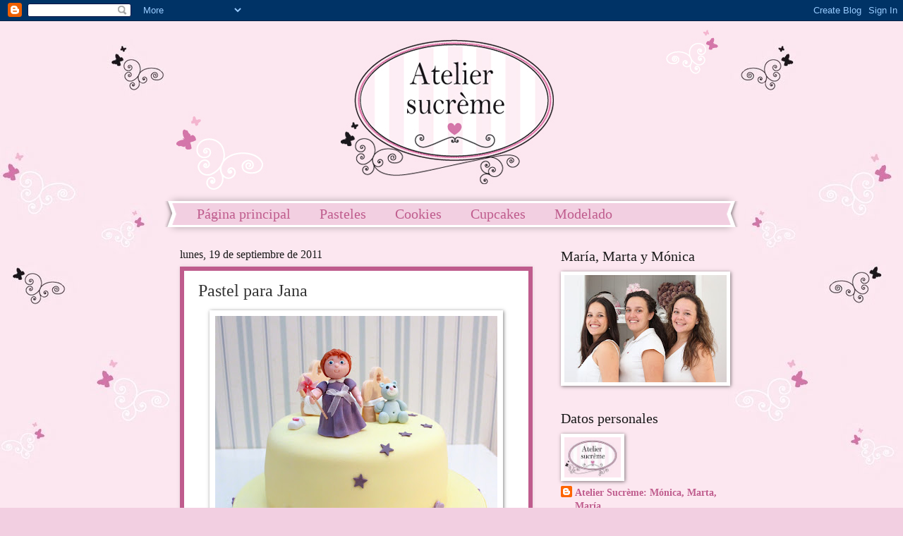

--- FILE ---
content_type: text/html; charset=UTF-8
request_url: https://ateliersucreme.blogspot.com/2011/09/pastel-para-jana.html?showComment=1316526046975
body_size: 21283
content:
<!DOCTYPE html>
<html class='v2' dir='ltr' lang='es'>
<head>
<link href='https://www.blogger.com/static/v1/widgets/335934321-css_bundle_v2.css' rel='stylesheet' type='text/css'/>
<meta content='width=1100' name='viewport'/>
<meta content='text/html; charset=UTF-8' http-equiv='Content-Type'/>
<meta content='blogger' name='generator'/>
<link href='https://ateliersucreme.blogspot.com/favicon.ico' rel='icon' type='image/x-icon'/>
<link href='http://ateliersucreme.blogspot.com/2011/09/pastel-para-jana.html' rel='canonical'/>
<link rel="alternate" type="application/atom+xml" title="Atelier Sucrème - Atom" href="https://ateliersucreme.blogspot.com/feeds/posts/default" />
<link rel="alternate" type="application/rss+xml" title="Atelier Sucrème - RSS" href="https://ateliersucreme.blogspot.com/feeds/posts/default?alt=rss" />
<link rel="service.post" type="application/atom+xml" title="Atelier Sucrème - Atom" href="https://www.blogger.com/feeds/1280959335519793180/posts/default" />

<link rel="alternate" type="application/atom+xml" title="Atelier Sucrème - Atom" href="https://ateliersucreme.blogspot.com/feeds/995029573835222860/comments/default" />
<!--Can't find substitution for tag [blog.ieCssRetrofitLinks]-->
<link href='https://blogger.googleusercontent.com/img/b/R29vZ2xl/AVvXsEh3JlpzmHc36gyiFjGXMv6PwJCrTc94wWTn1zACBYXXR_y4j7Ym5kU7nRTF8i2Sxx7l2QByhIz66zNexyXPJJ87ZFklLN40Y2KEF_aUwBMd1jA1s4fztnaPqGKB6NbK4-ZnimWs8z02NzaL/s400/IMG_5411.jpg' rel='image_src'/>
<meta content='http://ateliersucreme.blogspot.com/2011/09/pastel-para-jana.html' property='og:url'/>
<meta content='Pastel para Jana' property='og:title'/>
<meta content='              Carol nos escribió para pedirnos un regalo especial: &quot;Jana, la hija de una amiga, cumple un añito&quot;.   No querían regalar jugue...' property='og:description'/>
<meta content='https://blogger.googleusercontent.com/img/b/R29vZ2xl/AVvXsEh3JlpzmHc36gyiFjGXMv6PwJCrTc94wWTn1zACBYXXR_y4j7Ym5kU7nRTF8i2Sxx7l2QByhIz66zNexyXPJJ87ZFklLN40Y2KEF_aUwBMd1jA1s4fztnaPqGKB6NbK4-ZnimWs8z02NzaL/w1200-h630-p-k-no-nu/IMG_5411.jpg' property='og:image'/>
<title>Atelier Sucrème: Pastel para Jana</title>
<style id='page-skin-1' type='text/css'><!--
/*
-----------------------------------------------
Blogger Template Style
Name:     Watermark
Designer: Josh Peterson
URL:      www.noaesthetic.com
----------------------------------------------- */
/* Variable definitions
====================
<Variable name="keycolor" description="Main Color" type="color" default="#c0a154"/>
<Group description="Page Text" selector="body">
<Variable name="body.font" description="Font" type="font"
default="normal normal 14px Arial, Tahoma, Helvetica, FreeSans, sans-serif"/>
<Variable name="body.text.color" description="Text Color" type="color" default="#333333"/>
</Group>
<Group description="Backgrounds" selector=".main-inner">
<Variable name="body.background.color" description="Outer Background" type="color" default="#c0a154"/>
<Variable name="footer.background.color" description="Footer Background" type="color" default="transparent"/>
</Group>
<Group description="Links" selector=".main-inner">
<Variable name="link.color" description="Link Color" type="color" default="#cc3300"/>
<Variable name="link.visited.color" description="Visited Color" type="color" default="#993322"/>
<Variable name="link.hover.color" description="Hover Color" type="color" default="#ff3300"/>
</Group>
<Group description="Blog Title" selector=".header h1">
<Variable name="header.font" description="Title Font" type="font"
default="normal normal 60px Georgia, Utopia, 'Palatino Linotype', Palatino, serif"/>
<Variable name="header.text.color" description="Title Color" type="color" default="#ffffff" />
</Group>
<Group description="Blog Description" selector=".header .description">
<Variable name="description.text.color" description="Description Color" type="color"
default="#997755" />
</Group>
<Group description="Tabs Text" selector=".tabs-inner .widget li a">
<Variable name="tabs.font" description="Font" type="font"
default="normal normal 20px Georgia, Utopia, 'Palatino Linotype', Palatino, serif"/>
<Variable name="tabs.text.color" description="Text Color" type="color" default="#bf5c8d"/>
<Variable name="tabs.selected.text.color" description="Selected Color" type="color" default="#000000"/>
</Group>
<Group description="Tabs Background" selector=".tabs-outer .PageList">
<Variable name="tabs.background.color" description="Background Color" type="color" default="transparent"/>
<Variable name="tabs.separator.color" description="Separator Color" type="color" default="#f2cfe1"/>
</Group>
<Group description="Date Header" selector="h2.date-header">
<Variable name="date.font" description="Font" type="font"
default="normal normal 16px Arial, Tahoma, Helvetica, FreeSans, sans-serif"/>
<Variable name="date.text.color" description="Text Color" type="color" default="#997755"/>
</Group>
<Group description="Post" selector="h3.post-title, .comments h4">
<Variable name="post.title.font" description="Title Font" type="font"
default="normal normal 30px Georgia, Utopia, 'Palatino Linotype', Palatino, serif"/>
<Variable name="post.background.color" description="Background Color" type="color" default="transparent"/>
<Variable name="post.border.color" description="Border Color" type="color" default="#ccbb99" />
</Group>
<Group description="Post Footer" selector=".post-footer">
<Variable name="post.footer.text.color" description="Text Color" type="color" default="#997755"/>
</Group>
<Group description="Gadgets" selector="h2">
<Variable name="widget.title.font" description="Title Font" type="font"
default="normal normal 20px Georgia, Utopia, 'Palatino Linotype', Palatino, serif"/>
<Variable name="widget.title.text.color" description="Title Color" type="color" default="#000000"/>
<Variable name="widget.alternate.text.color" description="Alternate Color" type="color" default="#777777"/>
</Group>
<Group description="Footer" selector=".footer-inner">
<Variable name="footer.text.color" description="Text Color" type="color" default="#333333"/>
<Variable name="footer.widget.title.text.color" description="Gadget Title Color" type="color" default="#191919"/>
</Group>
<Group description="Footer Links" selector=".footer-inner">
<Variable name="footer.link.color" description="Link Color" type="color" default="#bf5c8d"/>
<Variable name="footer.link.visited.color" description="Visited Color" type="color" default="#bf5c8d"/>
<Variable name="footer.link.hover.color" description="Hover Color" type="color" default="#f2cfe1"/>
</Group>
<Variable name="body.background" description="Body Background" type="background"
color="#f2cfe1" default="$(color) url(//www.blogblog.com/1kt/watermark/body_background_birds.png) repeat scroll top left"/>
<Variable name="body.background.overlay" description="Overlay Background" type="background" color="#f2cfe1"
default="transparent url(//www.blogblog.com/1kt/watermark/body_overlay_birds.png) no-repeat scroll top right"/>
<Variable name="body.background.overlay.height" description="Overlay Background Height" type="length" default="121px"/>
<Variable name="tabs.background.inner" description="Tabs Background Inner" type="url" default="none"/>
<Variable name="tabs.background.outer" description="Tabs Background Outer" type="url" default="none"/>
<Variable name="tabs.border.size" description="Tabs Border Size" type="length" default="0"/>
<Variable name="tabs.shadow.spread" description="Tabs Shadow Spread" type="length" default="0"/>
<Variable name="main.padding.top" description="Main Padding Top" type="length" default="30px"/>
<Variable name="main.cap.height" description="Main Cap Height" type="length" default="0"/>
<Variable name="main.cap.image" description="Main Cap Image" type="url" default="none"/>
<Variable name="main.cap.overlay" description="Main Cap Overlay" type="url" default="none"/>
<Variable name="main.background" description="Main Background" type="background"
default="transparent none no-repeat scroll top left"/>
<Variable name="post.background.url" description="Post Background URL" type="url"
default="url(//www.blogblog.com/1kt/watermark/post_background_birds.png)"/>
<Variable name="post.border.size" description="Post Border Size" type="length" default="1px"/>
<Variable name="post.border.style" description="Post Border Style" type="string" default="dotted"/>
<Variable name="post.shadow.spread" description="Post Shadow Spread" type="length" default="0"/>
<Variable name="footer.background" description="Footer Background" type="background"
color="#f2cfe1" default="$(color) url(//www.blogblog.com/1kt/watermark/body_background_navigator.png) repeat scroll top left"/>
<Variable name="mobile.background.overlay" description="Mobile Background Overlay" type="string"
default="transparent none repeat scroll top left"/>
<Variable name="startSide" description="Side where text starts in blog language" type="automatic" default="left"/>
<Variable name="endSide" description="Side where text ends in blog language" type="automatic" default="right"/>
*/
/* Use this with templates/1ktemplate-*.html */
/* Content
----------------------------------------------- */
body, .body-fauxcolumn-outer {
font: normal normal 15px Georgia, Utopia, 'Palatino Linotype', Palatino, serif;
color: #333333;
background: #f2cfe1 url(https://blogger.googleusercontent.com/img/b/R29vZ2xl/AVvXsEh8tvXRlknXh_TiakE6iNzkchZg6Sd0S8tCPD8jt_ryND8dHjHgCfrkwe2ZZKYw0AeZSA0Io8YMr8BD4Ad2j1Kj0-7yt-kqPgilql3auLE9ad-dOb81OiSfER_sCY6PxmhiUHAzQ4g2B281/s0/Fondo+Blog.jpg) repeat-y fixed top center;
}
html body .content-outer {
min-width: 0;
max-width: 100%;
width: 100%;
}
.content-outer {
font-size: 92%;
}
a:link {
text-decoration:none;
color: #bf5c8d;
}
a:visited {
text-decoration:none;
color: #bf5c8d;
}
a:hover {
text-decoration:underline;
color: #f2cfe1;
}
.body-fauxcolumns .cap-top {
margin-top: 30px;
background: transparent none no-repeat scroll center center;
height: 400px;
}
.content-inner {
padding: 0;
}
/* Header
----------------------------------------------- */
.header-inner .Header .titlewrapper,
.header-inner .Header .descriptionwrapper {
padding-left: 20px;
padding-right: 20px;
}
.Header h1 {
font: normal normal 60px Georgia, Utopia, 'Palatino Linotype', Palatino, serif;
color: #ffffff;
text-shadow: 2px 2px rgba(0, 0, 0, .1);
}
.Header h1 a {
color: #ffffff;
}
.Header .description {
font-size: 140%;
color: #ffffff;
}
/* Tabs
----------------------------------------------- */
.tabs-inner .section {
margin: 0 20px;
}
.tabs-inner .PageList, .tabs-inner .LinkList, .tabs-inner .Labels {
margin-left: -11px;
margin-right: -11px;
background-color: #f2cfe1;
border-top: 3px solid #ffffff;
border-bottom: 3px solid #ffffff;
-moz-box-shadow: 0 0 10px rgba(0, 0, 0, .3);
-webkit-box-shadow: 0 0 10px rgba(0, 0, 0, .3);
-goog-ms-box-shadow: 0 0 10px rgba(0, 0, 0, .3);
box-shadow: 0 0 10px rgba(0, 0, 0, .3);
}
.tabs-inner .PageList .widget-content,
.tabs-inner .LinkList .widget-content,
.tabs-inner .Labels .widget-content {
margin: -3px -11px;
background: transparent url(//www.blogblog.com/1kt/watermark/tabs_background_right_bubblegum.png)  no-repeat scroll right;
}
.tabs-inner .widget ul {
padding: 2px 25px;
max-height: 34px;
background: transparent url(//www.blogblog.com/1kt/watermark/tabs_background_left_bubblegum.png) no-repeat scroll left;
}
.tabs-inner .widget li {
border: none;
}
.tabs-inner .widget li a {
display: inline-block;
padding: .25em 1em;
font: normal normal 20px Georgia, Utopia, 'Palatino Linotype', Palatino, serif;
color: #bf5c8d;
border-right: 1px solid transparent;
}
.tabs-inner .widget li:first-child a {
border-left: 1px solid transparent;
}
.tabs-inner .widget li.selected a, .tabs-inner .widget li a:hover {
color: #bf5c8d;
}
/* Headings
----------------------------------------------- */
h2 {
font: normal normal 20px Georgia, Utopia, 'Palatino Linotype', Palatino, serif;
color: #191919;
margin: 0 0 .5em;
}
h2.date-header {
font: normal normal 16px Georgia, Utopia, 'Palatino Linotype', Palatino, serif;
color: #191919;
}
/* Main
----------------------------------------------- */
.main-inner .column-center-inner,
.main-inner .column-left-inner,
.main-inner .column-right-inner {
padding: 0 5px;
}
.main-outer {
margin-top: 0;
background: transparent none no-repeat scroll top left;
}
.main-inner {
padding-top: 30px;
}
.main-cap-top {
position: relative;
}
.main-cap-top .cap-right {
position: absolute;
height: 0;
width: 100%;
bottom: 0;
background: transparent none repeat-x scroll bottom center;
}
.main-cap-top .cap-left {
position: absolute;
height: 245px;
width: 280px;
right: 0;
bottom: 0;
background: transparent none no-repeat scroll bottom left;
}
/* Posts
----------------------------------------------- */
.post-outer {
padding: 15px 20px;
margin: 0 0 25px;
background: #ffffff none repeat scroll top left;
_background-image: none;
border: solid 6px #bf5c8d;
-moz-box-shadow: 0 0 5px rgba(0, 0, 0, .1);
-webkit-box-shadow: 0 0 5px rgba(0, 0, 0, .1);
-goog-ms-box-shadow: 0 0 5px rgba(0, 0, 0, .1);
box-shadow: 0 0 5px rgba(0, 0, 0, .1);
}
h3.post-title {
font: normal normal 24px Georgia, Utopia, 'Palatino Linotype', Palatino, serif;
margin: 0;
}
.comments h4 {
font: normal normal 24px Georgia, Utopia, 'Palatino Linotype', Palatino, serif;
margin: 1em 0 0;
}
.post-body {
font-size: 105%;
line-height: 1.5;
position: relative;
}
.post-header {
margin: 0 0 1em;
color: #bf5c8d;
}
.post-footer {
margin: 10px 0 0;
padding: 10px 0 0;
color: #bf5c8d;
border-top: dashed 1px #cccccc;
}
#blog-pager {
font-size: 140%
}
#comments .comment-author {
padding-top: 1.5em;
border-top: dashed 1px #cccccc;
background-position: 0 1.5em;
}
#comments .comment-author:first-child {
padding-top: 0;
border-top: none;
}
.avatar-image-container {
margin: .2em 0 0;
}
/* Comments
----------------------------------------------- */
.comments .comments-content .icon.blog-author {
background-repeat: no-repeat;
background-image: url([data-uri]);
}
.comments .comments-content .loadmore a {
border-top: 1px solid #cccccc;
border-bottom: 1px solid #cccccc;
}
.comments .continue {
border-top: 2px solid #cccccc;
}
/* Widgets
----------------------------------------------- */
.widget ul, .widget #ArchiveList ul.flat {
padding: 0;
list-style: none;
}
.widget ul li, .widget #ArchiveList ul.flat li {
padding: .35em 0;
text-indent: 0;
border-top: dashed 1px #cccccc;
}
.widget ul li:first-child, .widget #ArchiveList ul.flat li:first-child {
border-top: none;
}
.widget .post-body ul {
list-style: disc;
}
.widget .post-body ul li {
border: none;
}
.widget .zippy {
color: #cccccc;
}
.post-body img, .post-body .tr-caption-container, .Profile img, .Image img,
.BlogList .item-thumbnail img {
padding: 5px;
background: #fff;
-moz-box-shadow: 1px 1px 5px rgba(0, 0, 0, .5);
-webkit-box-shadow: 1px 1px 5px rgba(0, 0, 0, .5);
-goog-ms-box-shadow: 1px 1px 5px rgba(0, 0, 0, .5);
box-shadow: 1px 1px 5px rgba(0, 0, 0, .5);
}
.post-body img, .post-body .tr-caption-container {
padding: 8px;
}
.post-body .tr-caption-container {
color: #333333;
}
.post-body .tr-caption-container img {
padding: 0;
background: transparent;
border: none;
-moz-box-shadow: 0 0 0 rgba(0, 0, 0, .1);
-webkit-box-shadow: 0 0 0 rgba(0, 0, 0, .1);
-goog-ms-box-shadow: 0 0 0 rgba(0, 0, 0, .1);
box-shadow: 0 0 0 rgba(0, 0, 0, .1);
}
/* Footer
----------------------------------------------- */
.footer-outer {
color:#333333;
background: #f2cfe1 url(//www.blogblog.com/1kt/watermark/body_background_birds.png) repeat scroll top left;
}
.footer-outer a {
color: #bf5c8d;
}
.footer-outer a:visited {
color: #bf5c8d;
}
.footer-outer a:hover {
color: #f2cfe1;
}
.footer-outer .widget h2 {
color: #191919;
}
/* Mobile
----------------------------------------------- */
body.mobile  {
background-size: 100% auto;
}
.mobile .body-fauxcolumn-outer {
background: transparent none repeat scroll top left;
}
html .mobile .mobile-date-outer {
border-bottom: none;
background: #ffffff none repeat scroll top left;
_background-image: none;
margin-bottom: 10px;
}
.mobile .main-cap-top {
z-index: -1;
}
.mobile .content-outer {
font-size: 100%;
}
.mobile .post-outer {
padding: 10px;
}
.mobile .main-cap-top .cap-left {
background: transparent none no-repeat scroll bottom left;
}
.mobile .body-fauxcolumns .cap-top {
margin: 0;
}
.mobile-link-button {
background: #ffffff none repeat scroll top left;
}
.mobile-link-button a:link, .mobile-link-button a:visited {
color: #bf5c8d;
}
.mobile-index-date .date-header {
color: #191919;
}
.mobile-index-contents {
color: #333333;
}
.mobile .tabs-inner .section {
margin: 0;
}
.mobile .tabs-inner .PageList {
margin-left: 0;
margin-right: 0;
}
.mobile .tabs-inner .PageList .widget-content {
margin: 0;
color: #bf5c8d;
background: #ffffff none repeat scroll top left;
}
.mobile .tabs-inner .PageList .widget-content .pagelist-arrow {
border-left: 1px solid transparent;
}

--></style>
<style id='template-skin-1' type='text/css'><!--
body {
min-width: 810px;
}
.content-outer, .content-fauxcolumn-outer, .region-inner {
min-width: 810px;
max-width: 810px;
_width: 810px;
}
.main-inner .columns {
padding-left: 0px;
padding-right: 270px;
}
.main-inner .fauxcolumn-center-outer {
left: 0px;
right: 270px;
/* IE6 does not respect left and right together */
_width: expression(this.parentNode.offsetWidth -
parseInt("0px") -
parseInt("270px") + 'px');
}
.main-inner .fauxcolumn-left-outer {
width: 0px;
}
.main-inner .fauxcolumn-right-outer {
width: 270px;
}
.main-inner .column-left-outer {
width: 0px;
right: 100%;
margin-left: -0px;
}
.main-inner .column-right-outer {
width: 270px;
margin-right: -270px;
}
#layout {
min-width: 0;
}
#layout .content-outer {
min-width: 0;
width: 800px;
}
#layout .region-inner {
min-width: 0;
width: auto;
}
body#layout div.add_widget {
padding: 8px;
}
body#layout div.add_widget a {
margin-left: 32px;
}
--></style>
<style>
    body {background-image:url(\/\/1.bp.blogspot.com\/-uGfWYOYESu0\/TbHM_hs7eeI\/AAAAAAAAACI\/5IdQVZ2BWp8\/s0\/Fondo%2BBlog.jpg);}
    
@media (max-width: 200px) { body {background-image:url(\/\/1.bp.blogspot.com\/-uGfWYOYESu0\/TbHM_hs7eeI\/AAAAAAAAACI\/5IdQVZ2BWp8\/w200\/Fondo%2BBlog.jpg);}}
@media (max-width: 400px) and (min-width: 201px) { body {background-image:url(\/\/1.bp.blogspot.com\/-uGfWYOYESu0\/TbHM_hs7eeI\/AAAAAAAAACI\/5IdQVZ2BWp8\/w400\/Fondo%2BBlog.jpg);}}
@media (max-width: 800px) and (min-width: 401px) { body {background-image:url(\/\/1.bp.blogspot.com\/-uGfWYOYESu0\/TbHM_hs7eeI\/AAAAAAAAACI\/5IdQVZ2BWp8\/w800\/Fondo%2BBlog.jpg);}}
@media (max-width: 1200px) and (min-width: 801px) { body {background-image:url(\/\/1.bp.blogspot.com\/-uGfWYOYESu0\/TbHM_hs7eeI\/AAAAAAAAACI\/5IdQVZ2BWp8\/w1200\/Fondo%2BBlog.jpg);}}
/* Last tag covers anything over one higher than the previous max-size cap. */
@media (min-width: 1201px) { body {background-image:url(\/\/1.bp.blogspot.com\/-uGfWYOYESu0\/TbHM_hs7eeI\/AAAAAAAAACI\/5IdQVZ2BWp8\/w1600\/Fondo%2BBlog.jpg);}}
  </style>
<link href='https://www.blogger.com/dyn-css/authorization.css?targetBlogID=1280959335519793180&amp;zx=8b4598d6-6a62-4dd2-a70a-664396326109' media='none' onload='if(media!=&#39;all&#39;)media=&#39;all&#39;' rel='stylesheet'/><noscript><link href='https://www.blogger.com/dyn-css/authorization.css?targetBlogID=1280959335519793180&amp;zx=8b4598d6-6a62-4dd2-a70a-664396326109' rel='stylesheet'/></noscript>
<meta name='google-adsense-platform-account' content='ca-host-pub-1556223355139109'/>
<meta name='google-adsense-platform-domain' content='blogspot.com'/>

</head>
<body class='loading'>
<div class='navbar section' id='navbar' name='Barra de navegación'><div class='widget Navbar' data-version='1' id='Navbar1'><script type="text/javascript">
    function setAttributeOnload(object, attribute, val) {
      if(window.addEventListener) {
        window.addEventListener('load',
          function(){ object[attribute] = val; }, false);
      } else {
        window.attachEvent('onload', function(){ object[attribute] = val; });
      }
    }
  </script>
<div id="navbar-iframe-container"></div>
<script type="text/javascript" src="https://apis.google.com/js/platform.js"></script>
<script type="text/javascript">
      gapi.load("gapi.iframes:gapi.iframes.style.bubble", function() {
        if (gapi.iframes && gapi.iframes.getContext) {
          gapi.iframes.getContext().openChild({
              url: 'https://www.blogger.com/navbar/1280959335519793180?po\x3d995029573835222860\x26origin\x3dhttps://ateliersucreme.blogspot.com',
              where: document.getElementById("navbar-iframe-container"),
              id: "navbar-iframe"
          });
        }
      });
    </script><script type="text/javascript">
(function() {
var script = document.createElement('script');
script.type = 'text/javascript';
script.src = '//pagead2.googlesyndication.com/pagead/js/google_top_exp.js';
var head = document.getElementsByTagName('head')[0];
if (head) {
head.appendChild(script);
}})();
</script>
</div></div>
<div class='body-fauxcolumns'>
<div class='fauxcolumn-outer body-fauxcolumn-outer'>
<div class='cap-top'>
<div class='cap-left'></div>
<div class='cap-right'></div>
</div>
<div class='fauxborder-left'>
<div class='fauxborder-right'></div>
<div class='fauxcolumn-inner'>
</div>
</div>
<div class='cap-bottom'>
<div class='cap-left'></div>
<div class='cap-right'></div>
</div>
</div>
</div>
<div class='content'>
<div class='content-fauxcolumns'>
<div class='fauxcolumn-outer content-fauxcolumn-outer'>
<div class='cap-top'>
<div class='cap-left'></div>
<div class='cap-right'></div>
</div>
<div class='fauxborder-left'>
<div class='fauxborder-right'></div>
<div class='fauxcolumn-inner'>
</div>
</div>
<div class='cap-bottom'>
<div class='cap-left'></div>
<div class='cap-right'></div>
</div>
</div>
</div>
<div class='content-outer'>
<div class='content-cap-top cap-top'>
<div class='cap-left'></div>
<div class='cap-right'></div>
</div>
<div class='fauxborder-left content-fauxborder-left'>
<div class='fauxborder-right content-fauxborder-right'></div>
<div class='content-inner'>
<header>
<div class='header-outer'>
<div class='header-cap-top cap-top'>
<div class='cap-left'></div>
<div class='cap-right'></div>
</div>
<div class='fauxborder-left header-fauxborder-left'>
<div class='fauxborder-right header-fauxborder-right'></div>
<div class='region-inner header-inner'>
<div class='header section' id='header' name='Cabecera'><div class='widget Header' data-version='1' id='Header1'>
<div id='header-inner'>
<a href='https://ateliersucreme.blogspot.com/' style='display: block'>
<img alt='Atelier Sucrème' height='255px; ' id='Header1_headerimg' src='https://blogger.googleusercontent.com/img/b/R29vZ2xl/AVvXsEgBasC7S4XyJCxJ7Hk3fYRHKisXpmr5jAlKwFYvEYjLfpZ2hJjJR9XV-3SGVXqtdTrvR91s0jB_mUZGYWZ9q21qTZsbJbr6MziVWttrj5sD578m-UFOMRg0eZfBu2mPldN_-3wZbeqk6sSa/s1600/Encabezado+blog.jpg' style='display: block' width='800px; '/>
</a>
</div>
</div></div>
</div>
</div>
<div class='header-cap-bottom cap-bottom'>
<div class='cap-left'></div>
<div class='cap-right'></div>
</div>
</div>
</header>
<div class='tabs-outer'>
<div class='tabs-cap-top cap-top'>
<div class='cap-left'></div>
<div class='cap-right'></div>
</div>
<div class='fauxborder-left tabs-fauxborder-left'>
<div class='fauxborder-right tabs-fauxborder-right'></div>
<div class='region-inner tabs-inner'>
<div class='tabs section' id='crosscol' name='Multicolumnas'><div class='widget PageList' data-version='1' id='PageList1'>
<h2>Páginas</h2>
<div class='widget-content'>
<ul>
<li>
<a href='https://ateliersucreme.blogspot.com/'>Página principal</a>
</li>
<li>
<a href='https://ateliersucreme.blogspot.com/p/pasteles.html'>Pasteles</a>
</li>
<li>
<a href='https://ateliersucreme.blogspot.com/p/cookies.html'>Cookies</a>
</li>
<li>
<a href='https://ateliersucreme.blogspot.com/p/cupcakes.html'>Cupcakes</a>
</li>
<li>
<a href='https://ateliersucreme.blogspot.com/p/modelado.html'>Modelado</a>
</li>
</ul>
<div class='clear'></div>
</div>
</div></div>
<div class='tabs no-items section' id='crosscol-overflow' name='Cross-Column 2'></div>
</div>
</div>
<div class='tabs-cap-bottom cap-bottom'>
<div class='cap-left'></div>
<div class='cap-right'></div>
</div>
</div>
<div class='main-outer'>
<div class='main-cap-top cap-top'>
<div class='cap-left'></div>
<div class='cap-right'></div>
</div>
<div class='fauxborder-left main-fauxborder-left'>
<div class='fauxborder-right main-fauxborder-right'></div>
<div class='region-inner main-inner'>
<div class='columns fauxcolumns'>
<div class='fauxcolumn-outer fauxcolumn-center-outer'>
<div class='cap-top'>
<div class='cap-left'></div>
<div class='cap-right'></div>
</div>
<div class='fauxborder-left'>
<div class='fauxborder-right'></div>
<div class='fauxcolumn-inner'>
</div>
</div>
<div class='cap-bottom'>
<div class='cap-left'></div>
<div class='cap-right'></div>
</div>
</div>
<div class='fauxcolumn-outer fauxcolumn-left-outer'>
<div class='cap-top'>
<div class='cap-left'></div>
<div class='cap-right'></div>
</div>
<div class='fauxborder-left'>
<div class='fauxborder-right'></div>
<div class='fauxcolumn-inner'>
</div>
</div>
<div class='cap-bottom'>
<div class='cap-left'></div>
<div class='cap-right'></div>
</div>
</div>
<div class='fauxcolumn-outer fauxcolumn-right-outer'>
<div class='cap-top'>
<div class='cap-left'></div>
<div class='cap-right'></div>
</div>
<div class='fauxborder-left'>
<div class='fauxborder-right'></div>
<div class='fauxcolumn-inner'>
</div>
</div>
<div class='cap-bottom'>
<div class='cap-left'></div>
<div class='cap-right'></div>
</div>
</div>
<!-- corrects IE6 width calculation -->
<div class='columns-inner'>
<div class='column-center-outer'>
<div class='column-center-inner'>
<div class='main section' id='main' name='Principal'><div class='widget Blog' data-version='1' id='Blog1'>
<div class='blog-posts hfeed'>

          <div class="date-outer">
        
<h2 class='date-header'><span>lunes, 19 de septiembre de 2011</span></h2>

          <div class="date-posts">
        
<div class='post-outer'>
<div class='post hentry uncustomized-post-template' itemprop='blogPost' itemscope='itemscope' itemtype='http://schema.org/BlogPosting'>
<meta content='https://blogger.googleusercontent.com/img/b/R29vZ2xl/AVvXsEh3JlpzmHc36gyiFjGXMv6PwJCrTc94wWTn1zACBYXXR_y4j7Ym5kU7nRTF8i2Sxx7l2QByhIz66zNexyXPJJ87ZFklLN40Y2KEF_aUwBMd1jA1s4fztnaPqGKB6NbK4-ZnimWs8z02NzaL/s400/IMG_5411.jpg' itemprop='image_url'/>
<meta content='1280959335519793180' itemprop='blogId'/>
<meta content='995029573835222860' itemprop='postId'/>
<a name='995029573835222860'></a>
<h3 class='post-title entry-title' itemprop='name'>
Pastel para Jana
</h3>
<div class='post-header'>
<div class='post-header-line-1'></div>
</div>
<div class='post-body entry-content' id='post-body-995029573835222860' itemprop='description articleBody'>
<div class="separator" style="clear: both; text-align: center;">
<a href="https://blogger.googleusercontent.com/img/b/R29vZ2xl/AVvXsEh3JlpzmHc36gyiFjGXMv6PwJCrTc94wWTn1zACBYXXR_y4j7Ym5kU7nRTF8i2Sxx7l2QByhIz66zNexyXPJJ87ZFklLN40Y2KEF_aUwBMd1jA1s4fztnaPqGKB6NbK4-ZnimWs8z02NzaL/s1600/IMG_5411.jpg" imageanchor="1" style="margin-left: 1em; margin-right: 1em;"><img border="0" height="400" src="https://blogger.googleusercontent.com/img/b/R29vZ2xl/AVvXsEh3JlpzmHc36gyiFjGXMv6PwJCrTc94wWTn1zACBYXXR_y4j7Ym5kU7nRTF8i2Sxx7l2QByhIz66zNexyXPJJ87ZFklLN40Y2KEF_aUwBMd1jA1s4fztnaPqGKB6NbK4-ZnimWs8z02NzaL/s400/IMG_5411.jpg" width="400" /></a></div>
<div class="separator" style="clear: both; text-align: center;">
<br /></div>
<div class="separator" style="clear: both; text-align: center;">
<a href="https://blogger.googleusercontent.com/img/b/R29vZ2xl/AVvXsEjWE2TMN3GUTQktgNivUPsOzTbTytIJY3Zjj6_yNnJDkf8WAfd939MIPGFplQJLCeA7Q-HAdHwYX2QEcteS2uiOwqTIcaDKR_HWsEdBigLYbqHnw2wD2jiL2mCBKoywrVE-4R06lMxORmY0/s1600/IMG_5416.JPG" imageanchor="1" style="margin-left: 1em; margin-right: 1em;"><img border="0" height="266" src="https://blogger.googleusercontent.com/img/b/R29vZ2xl/AVvXsEjWE2TMN3GUTQktgNivUPsOzTbTytIJY3Zjj6_yNnJDkf8WAfd939MIPGFplQJLCeA7Q-HAdHwYX2QEcteS2uiOwqTIcaDKR_HWsEdBigLYbqHnw2wD2jiL2mCBKoywrVE-4R06lMxORmY0/s400/IMG_5416.JPG" width="400" /></a></div>
<div class="separator" style="clear: both; text-align: center;">
<a href="https://blogger.googleusercontent.com/img/b/R29vZ2xl/AVvXsEjDDUNvcFG4PVqPo-zmFk6XEJu1tl8hrsuOW598f5eQDNXsOZiQ1gtQKR6xuBnjlCvWTM6mVxORQzDkIP9KHhry8_fI-DJ1_cAdcHT7kdv1o2lG6riUpjlSrQzSCY1uIjIx6kDOoBbDiIMD/s1600/Jana.jpg" imageanchor="1" style="margin-left: 1em; margin-right: 1em;"><img border="0" height="320" src="https://blogger.googleusercontent.com/img/b/R29vZ2xl/AVvXsEjDDUNvcFG4PVqPo-zmFk6XEJu1tl8hrsuOW598f5eQDNXsOZiQ1gtQKR6xuBnjlCvWTM6mVxORQzDkIP9KHhry8_fI-DJ1_cAdcHT7kdv1o2lG6riUpjlSrQzSCY1uIjIx6kDOoBbDiIMD/s320/Jana.jpg" width="320" /></a></div>
<br />
<div class="separator" style="clear: both; text-align: center;">
<a href="https://blogger.googleusercontent.com/img/b/R29vZ2xl/AVvXsEj-h0pwPpNf7lmN9pIz-nxFsqQ67mO7QYiZT3h0SNjtrfNsPUCANi-ZvllZTGxxzhPNromnvDIeuO-jieXMLApf5OPnh2Ft_pzGTxmewRUGJLCjRVMVb86LAZfO1PzmOUeQMJF9zW2nneHv/s1600/IMG_5414.JPG" imageanchor="1" style="margin-left: 1em; margin-right: 1em;"><img border="0" height="320" src="https://blogger.googleusercontent.com/img/b/R29vZ2xl/AVvXsEj-h0pwPpNf7lmN9pIz-nxFsqQ67mO7QYiZT3h0SNjtrfNsPUCANi-ZvllZTGxxzhPNromnvDIeuO-jieXMLApf5OPnh2Ft_pzGTxmewRUGJLCjRVMVb86LAZfO1PzmOUeQMJF9zW2nneHv/s320/IMG_5414.JPG" width="320" /></a></div>
<div class="separator" style="clear: both; text-align: center;">
<br /></div>
<div class="separator" style="clear: both; text-align: justify;">
Carol nos escribió para pedirnos un regalo especial: "Jana, la hija de una amiga,&nbsp;cumple un añito". </div>
<div class="separator" style="clear: both; text-align: justify;">
No querían regalar juguetes, sino algo muy personalizado. La única pauta: nada rosa!! (oh, con lo que a nosotras nos gusta!!!!).&nbsp;Le pedimos una foto de la niña, y resultó que Jana es una preciosidad pelirroja de ojos azules!</div>
<div class="separator" style="clear: both; text-align: justify;">
Pensamos en hacer una mini Jana con su pelito corto medio rizado&nbsp;y una pequeña camita ya que, deja de ser un bebé. El detalle del molinillo es porque necesitábamos poner algo rosa!! ;)</div>
<div class="separator" style="clear: both; text-align: justify;">
<br /></div>
<div class="separator" style="clear: both; text-align: justify;">
Y para que no me regañen: bizcocho de chocolate, almíbar de mango con Cointreau, y relleno de crema de mango con los trozos de la fruta natural.</div>
<div class="separator" style="clear: both; text-align: justify;">
<br /></div>
<div class="separator" style="clear: both; text-align: justify;">
Feliz cumpleaños, Jana!</div>
<div style='clear: both;'></div>
</div>
<div class='post-footer'>
<div class='post-footer-line post-footer-line-1'>
<span class='post-author vcard'>
Publicado por
<span class='fn' itemprop='author' itemscope='itemscope' itemtype='http://schema.org/Person'>
<meta content='https://www.blogger.com/profile/13277527594126261045' itemprop='url'/>
<a class='g-profile' href='https://www.blogger.com/profile/13277527594126261045' rel='author' title='author profile'>
<span itemprop='name'>Atelier Sucrème: Mónica, Marta, María</span>
</a>
</span>
</span>
<span class='post-timestamp'>
en
<meta content='http://ateliersucreme.blogspot.com/2011/09/pastel-para-jana.html' itemprop='url'/>
<a class='timestamp-link' href='https://ateliersucreme.blogspot.com/2011/09/pastel-para-jana.html' rel='bookmark' title='permanent link'><abbr class='published' itemprop='datePublished' title='2011-09-19T22:39:00+02:00'>22:39</abbr></a>
</span>
<span class='post-comment-link'>
</span>
<span class='post-icons'>
<span class='item-control blog-admin pid-580218390'>
<a href='https://www.blogger.com/post-edit.g?blogID=1280959335519793180&postID=995029573835222860&from=pencil' title='Editar entrada'>
<img alt='' class='icon-action' height='18' src='https://resources.blogblog.com/img/icon18_edit_allbkg.gif' width='18'/>
</a>
</span>
</span>
<div class='post-share-buttons goog-inline-block'>
<a class='goog-inline-block share-button sb-email' href='https://www.blogger.com/share-post.g?blogID=1280959335519793180&postID=995029573835222860&target=email' target='_blank' title='Enviar por correo electrónico'><span class='share-button-link-text'>Enviar por correo electrónico</span></a><a class='goog-inline-block share-button sb-blog' href='https://www.blogger.com/share-post.g?blogID=1280959335519793180&postID=995029573835222860&target=blog' onclick='window.open(this.href, "_blank", "height=270,width=475"); return false;' target='_blank' title='Escribe un blog'><span class='share-button-link-text'>Escribe un blog</span></a><a class='goog-inline-block share-button sb-twitter' href='https://www.blogger.com/share-post.g?blogID=1280959335519793180&postID=995029573835222860&target=twitter' target='_blank' title='Compartir en X'><span class='share-button-link-text'>Compartir en X</span></a><a class='goog-inline-block share-button sb-facebook' href='https://www.blogger.com/share-post.g?blogID=1280959335519793180&postID=995029573835222860&target=facebook' onclick='window.open(this.href, "_blank", "height=430,width=640"); return false;' target='_blank' title='Compartir con Facebook'><span class='share-button-link-text'>Compartir con Facebook</span></a><a class='goog-inline-block share-button sb-pinterest' href='https://www.blogger.com/share-post.g?blogID=1280959335519793180&postID=995029573835222860&target=pinterest' target='_blank' title='Compartir en Pinterest'><span class='share-button-link-text'>Compartir en Pinterest</span></a>
</div>
</div>
<div class='post-footer-line post-footer-line-2'>
<span class='post-labels'>
Etiquetas:
<a href='https://ateliersucreme.blogspot.com/search/label/Infantiles' rel='tag'>Infantiles</a>,
<a href='https://ateliersucreme.blogspot.com/search/label/Modelado' rel='tag'>Modelado</a>,
<a href='https://ateliersucreme.blogspot.com/search/label/Pasteles' rel='tag'>Pasteles</a>
</span>
</div>
<div class='post-footer-line post-footer-line-3'>
<span class='post-location'>
</span>
</div>
</div>
</div>
<div class='comments' id='comments'>
<a name='comments'></a>
<h4>24 comentarios:</h4>
<div id='Blog1_comments-block-wrapper'>
<dl class='avatar-comment-indent' id='comments-block'>
<dt class='comment-author ' id='c5664722392952450386'>
<a name='c5664722392952450386'></a>
<div class="avatar-image-container vcard"><span dir="ltr"><a href="https://www.blogger.com/profile/06629249808864478607" target="" rel="nofollow" onclick="" class="avatar-hovercard" id="av-5664722392952450386-06629249808864478607"><img src="https://resources.blogblog.com/img/blank.gif" width="35" height="35" class="delayLoad" style="display: none;" longdesc="//blogger.googleusercontent.com/img/b/R29vZ2xl/AVvXsEiigT1nUv4t20ZkPtKgMQ7gAavpVqmo5KVeMXL-frVPXTeGYrCLCTZMjyOg6Pw8ysWpXuK44NrCL9k4PiyZIcuUhurXOcdptpoH7dQeYIDxRpHJzthcOLPCbqu9ru3sy4I/s45-c/DSCN0093.JPG" alt="" title="Le petit monde de Giselle">

<noscript><img src="//blogger.googleusercontent.com/img/b/R29vZ2xl/AVvXsEiigT1nUv4t20ZkPtKgMQ7gAavpVqmo5KVeMXL-frVPXTeGYrCLCTZMjyOg6Pw8ysWpXuK44NrCL9k4PiyZIcuUhurXOcdptpoH7dQeYIDxRpHJzthcOLPCbqu9ru3sy4I/s45-c/DSCN0093.JPG" width="35" height="35" class="photo" alt=""></noscript></a></span></div>
<a href='https://www.blogger.com/profile/06629249808864478607' rel='nofollow'>Le petit monde de Giselle</a>
dijo...
</dt>
<dd class='comment-body' id='Blog1_cmt-5664722392952450386'>
<p>
Que monada por favor!!! la madera de la camita me fascina! enhorabuena chicas, que preciosidad!!<br />Un besazo! Gisela.
</p>
</dd>
<dd class='comment-footer'>
<span class='comment-timestamp'>
<a href='https://ateliersucreme.blogspot.com/2011/09/pastel-para-jana.html?showComment=1316466356339#c5664722392952450386' title='comment permalink'>
19 de septiembre de 2011 a las 23:05
</a>
<span class='item-control blog-admin pid-775704732'>
<a class='comment-delete' href='https://www.blogger.com/comment/delete/1280959335519793180/5664722392952450386' title='Eliminar comentario'>
<img src='https://resources.blogblog.com/img/icon_delete13.gif'/>
</a>
</span>
</span>
</dd>
<dt class='comment-author ' id='c5758074628793837565'>
<a name='c5758074628793837565'></a>
<div class="avatar-image-container avatar-stock"><span dir="ltr"><a href="https://www.blogger.com/profile/16307710287026185774" target="" rel="nofollow" onclick="" class="avatar-hovercard" id="av-5758074628793837565-16307710287026185774"><img src="//www.blogger.com/img/blogger_logo_round_35.png" width="35" height="35" alt="" title="Dulzura">

</a></span></div>
<a href='https://www.blogger.com/profile/16307710287026185774' rel='nofollow'>Dulzura</a>
dijo...
</dt>
<dd class='comment-body' id='Blog1_cmt-5758074628793837565'>
<p>
Preciosa!!!!! aaunque no lleve rosa os ha quedado monísima!!! me han encantado los modelados...están perfectos!!!!!!! un besote niñas!!
</p>
</dd>
<dd class='comment-footer'>
<span class='comment-timestamp'>
<a href='https://ateliersucreme.blogspot.com/2011/09/pastel-para-jana.html?showComment=1316467157019#c5758074628793837565' title='comment permalink'>
19 de septiembre de 2011 a las 23:19
</a>
<span class='item-control blog-admin pid-1217292940'>
<a class='comment-delete' href='https://www.blogger.com/comment/delete/1280959335519793180/5758074628793837565' title='Eliminar comentario'>
<img src='https://resources.blogblog.com/img/icon_delete13.gif'/>
</a>
</span>
</span>
</dd>
<dt class='comment-author ' id='c2963494935945222971'>
<a name='c2963494935945222971'></a>
<div class="avatar-image-container vcard"><span dir="ltr"><a href="https://www.blogger.com/profile/15208154505943203560" target="" rel="nofollow" onclick="" class="avatar-hovercard" id="av-2963494935945222971-15208154505943203560"><img src="https://resources.blogblog.com/img/blank.gif" width="35" height="35" class="delayLoad" style="display: none;" longdesc="//blogger.googleusercontent.com/img/b/R29vZ2xl/AVvXsEhwz9TCuaBLGkkTviEePjt3JPODbOsd4PVTujanXWdWFwrIVnssBoPMx1DD8xCjaAUR9bSC4vCLvHaAdq-KCEzPdCpgzYbx2XMuKSFoOAZmUNWXYX2_mXYGZfgpPH-kdHQ/s45-c/Foto+Perfil+nueva.jpg" alt="" title="SweetColours">

<noscript><img src="//blogger.googleusercontent.com/img/b/R29vZ2xl/AVvXsEhwz9TCuaBLGkkTviEePjt3JPODbOsd4PVTujanXWdWFwrIVnssBoPMx1DD8xCjaAUR9bSC4vCLvHaAdq-KCEzPdCpgzYbx2XMuKSFoOAZmUNWXYX2_mXYGZfgpPH-kdHQ/s45-c/Foto+Perfil+nueva.jpg" width="35" height="35" class="photo" alt=""></noscript></a></span></div>
<a href='https://www.blogger.com/profile/15208154505943203560' rel='nofollow'>SweetColours</a>
dijo...
</dt>
<dd class='comment-body' id='Blog1_cmt-2963494935945222971'>
<p>
Esta monisima, muy dulce y tierna. La camita me recuerda a la de Blancanieves, esta graiosisima. Felicidades.
</p>
</dd>
<dd class='comment-footer'>
<span class='comment-timestamp'>
<a href='https://ateliersucreme.blogspot.com/2011/09/pastel-para-jana.html?showComment=1316469212152#c2963494935945222971' title='comment permalink'>
19 de septiembre de 2011 a las 23:53
</a>
<span class='item-control blog-admin pid-887150184'>
<a class='comment-delete' href='https://www.blogger.com/comment/delete/1280959335519793180/2963494935945222971' title='Eliminar comentario'>
<img src='https://resources.blogblog.com/img/icon_delete13.gif'/>
</a>
</span>
</span>
</dd>
<dt class='comment-author ' id='c3874991903489846129'>
<a name='c3874991903489846129'></a>
<div class="avatar-image-container vcard"><span dir="ltr"><a href="https://www.blogger.com/profile/07275095951565757234" target="" rel="nofollow" onclick="" class="avatar-hovercard" id="av-3874991903489846129-07275095951565757234"><img src="https://resources.blogblog.com/img/blank.gif" width="35" height="35" class="delayLoad" style="display: none;" longdesc="//blogger.googleusercontent.com/img/b/R29vZ2xl/AVvXsEiD8RHulOTvI6Y_TscyAqa1CpwgyMFhwU9Ay9T_elhjRJNKRuIhvSusqht-dmFYhtmFZmlaAD5LOKaVlIPOR5CzOfe6ccX-GMAGPQ7EzI9VSDa-WVLSQ0j19eHpIsu2yA/s45-c/cupcake2.png" alt="" title="enocasionesveocupcakes.com">

<noscript><img src="//blogger.googleusercontent.com/img/b/R29vZ2xl/AVvXsEiD8RHulOTvI6Y_TscyAqa1CpwgyMFhwU9Ay9T_elhjRJNKRuIhvSusqht-dmFYhtmFZmlaAD5LOKaVlIPOR5CzOfe6ccX-GMAGPQ7EzI9VSDa-WVLSQ0j19eHpIsu2yA/s45-c/cupcake2.png" width="35" height="35" class="photo" alt=""></noscript></a></span></div>
<a href='https://www.blogger.com/profile/07275095951565757234' rel='nofollow'>enocasionesveocupcakes.com</a>
dijo...
</dt>
<dd class='comment-body' id='Blog1_cmt-3874991903489846129'>
<p>
&#161;Qué maravilla! Y qué poco rosa. A mí, personalmente, me encanta. &#161;Felicidades!
</p>
</dd>
<dd class='comment-footer'>
<span class='comment-timestamp'>
<a href='https://ateliersucreme.blogspot.com/2011/09/pastel-para-jana.html?showComment=1316469254606#c3874991903489846129' title='comment permalink'>
19 de septiembre de 2011 a las 23:54
</a>
<span class='item-control blog-admin pid-1250520050'>
<a class='comment-delete' href='https://www.blogger.com/comment/delete/1280959335519793180/3874991903489846129' title='Eliminar comentario'>
<img src='https://resources.blogblog.com/img/icon_delete13.gif'/>
</a>
</span>
</span>
</dd>
<dt class='comment-author ' id='c1591226227687095839'>
<a name='c1591226227687095839'></a>
<div class="avatar-image-container avatar-stock"><span dir="ltr"><a href="https://www.blogger.com/profile/05024892100206811334" target="" rel="nofollow" onclick="" class="avatar-hovercard" id="av-1591226227687095839-05024892100206811334"><img src="//www.blogger.com/img/blogger_logo_round_35.png" width="35" height="35" alt="" title="Adesalambrar">

</a></span></div>
<a href='https://www.blogger.com/profile/05024892100206811334' rel='nofollow'>Adesalambrar</a>
dijo...
</dt>
<dd class='comment-body' id='Blog1_cmt-1591226227687095839'>
<p>
Bonita, delicada y tierna &#161;me gusta muchísimo!
</p>
</dd>
<dd class='comment-footer'>
<span class='comment-timestamp'>
<a href='https://ateliersucreme.blogspot.com/2011/09/pastel-para-jana.html?showComment=1316469664893#c1591226227687095839' title='comment permalink'>
20 de septiembre de 2011 a las 0:01
</a>
<span class='item-control blog-admin pid-1633222947'>
<a class='comment-delete' href='https://www.blogger.com/comment/delete/1280959335519793180/1591226227687095839' title='Eliminar comentario'>
<img src='https://resources.blogblog.com/img/icon_delete13.gif'/>
</a>
</span>
</span>
</dd>
<dt class='comment-author ' id='c8712778962579210893'>
<a name='c8712778962579210893'></a>
<div class="avatar-image-container vcard"><span dir="ltr"><a href="https://www.blogger.com/profile/01497033636924824141" target="" rel="nofollow" onclick="" class="avatar-hovercard" id="av-8712778962579210893-01497033636924824141"><img src="https://resources.blogblog.com/img/blank.gif" width="35" height="35" class="delayLoad" style="display: none;" longdesc="//blogger.googleusercontent.com/img/b/R29vZ2xl/AVvXsEjZLQ0kv4YPEJvvJHqPsNpCyg3glDttaAJuzKinMXLl1RPVENojvy82cOIlSkMRjavTdZAEwgOnqO--cB33AXQ7UYOSrYGkuxOxx_rIdGs8lgouxM8JKx869iVfmworCQ/s45-c/Melissa+y+Mirgen+copia.jpg" alt="" title="Ver&oacute;nica Guardia">

<noscript><img src="//blogger.googleusercontent.com/img/b/R29vZ2xl/AVvXsEjZLQ0kv4YPEJvvJHqPsNpCyg3glDttaAJuzKinMXLl1RPVENojvy82cOIlSkMRjavTdZAEwgOnqO--cB33AXQ7UYOSrYGkuxOxx_rIdGs8lgouxM8JKx869iVfmworCQ/s45-c/Melissa+y+Mirgen+copia.jpg" width="35" height="35" class="photo" alt=""></noscript></a></span></div>
<a href='https://www.blogger.com/profile/01497033636924824141' rel='nofollow'>Verónica Guardia</a>
dijo...
</dt>
<dd class='comment-body' id='Blog1_cmt-8712778962579210893'>
<p>
Que bonitaa!!!!!<br /><br />Siempre hacen cositas muy lindas chicas. felicitaciones!<br /><br />Un besito
</p>
</dd>
<dd class='comment-footer'>
<span class='comment-timestamp'>
<a href='https://ateliersucreme.blogspot.com/2011/09/pastel-para-jana.html?showComment=1316470265086#c8712778962579210893' title='comment permalink'>
20 de septiembre de 2011 a las 0:11
</a>
<span class='item-control blog-admin pid-1964394195'>
<a class='comment-delete' href='https://www.blogger.com/comment/delete/1280959335519793180/8712778962579210893' title='Eliminar comentario'>
<img src='https://resources.blogblog.com/img/icon_delete13.gif'/>
</a>
</span>
</span>
</dd>
<dt class='comment-author ' id='c6754536444223163229'>
<a name='c6754536444223163229'></a>
<div class="avatar-image-container vcard"><span dir="ltr"><a href="https://www.blogger.com/profile/05918684278749793607" target="" rel="nofollow" onclick="" class="avatar-hovercard" id="av-6754536444223163229-05918684278749793607"><img src="https://resources.blogblog.com/img/blank.gif" width="35" height="35" class="delayLoad" style="display: none;" longdesc="//blogger.googleusercontent.com/img/b/R29vZ2xl/AVvXsEjK6JJxpdlmnKjX9hKyrKfYJgl53HLEYGw0VyCAYBiOwmi9OT7g5P0HzE1wnK2AecPrTwdsNHxygu1pzAqfrZeY7G1EfXmx2TbS7oTbdzvR6ShP7hbJpBqzUGccwxZA-IU/s45-c/0001pr.jpeg" alt="" title="Patricia">

<noscript><img src="//blogger.googleusercontent.com/img/b/R29vZ2xl/AVvXsEjK6JJxpdlmnKjX9hKyrKfYJgl53HLEYGw0VyCAYBiOwmi9OT7g5P0HzE1wnK2AecPrTwdsNHxygu1pzAqfrZeY7G1EfXmx2TbS7oTbdzvR6ShP7hbJpBqzUGccwxZA-IU/s45-c/0001pr.jpeg" width="35" height="35" class="photo" alt=""></noscript></a></span></div>
<a href='https://www.blogger.com/profile/05918684278749793607' rel='nofollow'>Patricia</a>
dijo...
</dt>
<dd class='comment-body' id='Blog1_cmt-6754536444223163229'>
<p>
Qué preciosidad, qué tierna, qué pasada la cama de madera, qué mono el pelo de la niña, qué mona a cara, qué pasada los brazos, con sus mollitas y todo, y qué sencillo y elegante, como siempre, el resultado final. Sois unas artistas de los pies a la cabeza!
</p>
</dd>
<dd class='comment-footer'>
<span class='comment-timestamp'>
<a href='https://ateliersucreme.blogspot.com/2011/09/pastel-para-jana.html?showComment=1316471693599#c6754536444223163229' title='comment permalink'>
20 de septiembre de 2011 a las 0:34
</a>
<span class='item-control blog-admin pid-630167350'>
<a class='comment-delete' href='https://www.blogger.com/comment/delete/1280959335519793180/6754536444223163229' title='Eliminar comentario'>
<img src='https://resources.blogblog.com/img/icon_delete13.gif'/>
</a>
</span>
</span>
</dd>
<dt class='comment-author ' id='c8907032017318041640'>
<a name='c8907032017318041640'></a>
<div class="avatar-image-container avatar-stock"><span dir="ltr"><img src="//resources.blogblog.com/img/blank.gif" width="35" height="35" alt="" title="An&oacute;nimo">

</span></div>
Anónimo
dijo...
</dt>
<dd class='comment-body' id='Blog1_cmt-8907032017318041640'>
<p>
&#161;Qué ternura de tarta!
</p>
</dd>
<dd class='comment-footer'>
<span class='comment-timestamp'>
<a href='https://ateliersucreme.blogspot.com/2011/09/pastel-para-jana.html?showComment=1316473399488#c8907032017318041640' title='comment permalink'>
20 de septiembre de 2011 a las 1:03
</a>
<span class='item-control blog-admin pid-1762861635'>
<a class='comment-delete' href='https://www.blogger.com/comment/delete/1280959335519793180/8907032017318041640' title='Eliminar comentario'>
<img src='https://resources.blogblog.com/img/icon_delete13.gif'/>
</a>
</span>
</span>
</dd>
<dt class='comment-author ' id='c915224813125609284'>
<a name='c915224813125609284'></a>
<div class="avatar-image-container vcard"><span dir="ltr"><a href="https://www.blogger.com/profile/15297541627881649282" target="" rel="nofollow" onclick="" class="avatar-hovercard" id="av-915224813125609284-15297541627881649282"><img src="https://resources.blogblog.com/img/blank.gif" width="35" height="35" class="delayLoad" style="display: none;" longdesc="//4.bp.blogspot.com/-rsbMA5VxTfc/ZPCZz9iOmYI/AAAAAAABk2k/Srr474ogVAYfK0ALkDcLzcgcfg3IaN8QgCK4BGAYYCw/s35/Imagen1.jpg" alt="" title="Adita Donaire">

<noscript><img src="//4.bp.blogspot.com/-rsbMA5VxTfc/ZPCZz9iOmYI/AAAAAAABk2k/Srr474ogVAYfK0ALkDcLzcgcfg3IaN8QgCK4BGAYYCw/s35/Imagen1.jpg" width="35" height="35" class="photo" alt=""></noscript></a></span></div>
<a href='https://www.blogger.com/profile/15297541627881649282' rel='nofollow'>Adita Donaire</a>
dijo...
</dt>
<dd class='comment-body' id='Blog1_cmt-915224813125609284'>
<p>
Que maravilla de tarta que ha quedado estupenda me gusta un monton besos
</p>
</dd>
<dd class='comment-footer'>
<span class='comment-timestamp'>
<a href='https://ateliersucreme.blogspot.com/2011/09/pastel-para-jana.html?showComment=1316473878419#c915224813125609284' title='comment permalink'>
20 de septiembre de 2011 a las 1:11
</a>
<span class='item-control blog-admin pid-1741811917'>
<a class='comment-delete' href='https://www.blogger.com/comment/delete/1280959335519793180/915224813125609284' title='Eliminar comentario'>
<img src='https://resources.blogblog.com/img/icon_delete13.gif'/>
</a>
</span>
</span>
</dd>
<dt class='comment-author ' id='c8152874192853704765'>
<a name='c8152874192853704765'></a>
<div class="avatar-image-container vcard"><span dir="ltr"><a href="https://www.blogger.com/profile/04794790022857122728" target="" rel="nofollow" onclick="" class="avatar-hovercard" id="av-8152874192853704765-04794790022857122728"><img src="https://resources.blogblog.com/img/blank.gif" width="35" height="35" class="delayLoad" style="display: none;" longdesc="//blogger.googleusercontent.com/img/b/R29vZ2xl/AVvXsEhAhrBbpp_RmJvQvoldgKK-eBe2k1Tji-slMNRZS4zPdkZvwbQzYsbAq0PYVoI0vaqajPeGllrQbfUM54ObY_3R9Kcshz9shiIs7rd_g_e4IMPMm71h_bPxnbTDnYkPOpY/s45-c/imagesCADBCQJC.jpg" alt="" title="Sonia">

<noscript><img src="//blogger.googleusercontent.com/img/b/R29vZ2xl/AVvXsEhAhrBbpp_RmJvQvoldgKK-eBe2k1Tji-slMNRZS4zPdkZvwbQzYsbAq0PYVoI0vaqajPeGllrQbfUM54ObY_3R9Kcshz9shiIs7rd_g_e4IMPMm71h_bPxnbTDnYkPOpY/s45-c/imagesCADBCQJC.jpg" width="35" height="35" class="photo" alt=""></noscript></a></span></div>
<a href='https://www.blogger.com/profile/04794790022857122728' rel='nofollow'>Sonia</a>
dijo...
</dt>
<dd class='comment-body' id='Blog1_cmt-8152874192853704765'>
<p>
Pero que preciosidad por favor!!!!!!!!! me encantaaaaaa, es super tierna y dulce, una monadaaaaa. Besos
</p>
</dd>
<dd class='comment-footer'>
<span class='comment-timestamp'>
<a href='https://ateliersucreme.blogspot.com/2011/09/pastel-para-jana.html?showComment=1316478184695#c8152874192853704765' title='comment permalink'>
20 de septiembre de 2011 a las 2:23
</a>
<span class='item-control blog-admin pid-806498891'>
<a class='comment-delete' href='https://www.blogger.com/comment/delete/1280959335519793180/8152874192853704765' title='Eliminar comentario'>
<img src='https://resources.blogblog.com/img/icon_delete13.gif'/>
</a>
</span>
</span>
</dd>
<dt class='comment-author ' id='c1979389435517694877'>
<a name='c1979389435517694877'></a>
<div class="avatar-image-container vcard"><span dir="ltr"><a href="https://www.blogger.com/profile/06131222783102309919" target="" rel="nofollow" onclick="" class="avatar-hovercard" id="av-1979389435517694877-06131222783102309919"><img src="https://resources.blogblog.com/img/blank.gif" width="35" height="35" class="delayLoad" style="display: none;" longdesc="//blogger.googleusercontent.com/img/b/R29vZ2xl/AVvXsEiZOPzKzjbCYYqn1uIO4AeeLahyLjnrbXdFmW_m1YSTnCMooG4X1-OPXzHFh6xIw-22Kj2f11oxQgfICi0n_MiPjtU2qsG1yK4Q9AhZiaEcyZ7Z-4hGe8waIZgmyG24cdk/s45-c/IMG_20160711_083235.jpg" alt="" title="Miriam G.">

<noscript><img src="//blogger.googleusercontent.com/img/b/R29vZ2xl/AVvXsEiZOPzKzjbCYYqn1uIO4AeeLahyLjnrbXdFmW_m1YSTnCMooG4X1-OPXzHFh6xIw-22Kj2f11oxQgfICi0n_MiPjtU2qsG1yK4Q9AhZiaEcyZ7Z-4hGe8waIZgmyG24cdk/s45-c/IMG_20160711_083235.jpg" width="35" height="35" class="photo" alt=""></noscript></a></span></div>
<a href='https://www.blogger.com/profile/06131222783102309919' rel='nofollow'>Miriam G.</a>
dijo...
</dt>
<dd class='comment-body' id='Blog1_cmt-1979389435517694877'>
<p>
&#161;Espectacular!
</p>
</dd>
<dd class='comment-footer'>
<span class='comment-timestamp'>
<a href='https://ateliersucreme.blogspot.com/2011/09/pastel-para-jana.html?showComment=1316498587653#c1979389435517694877' title='comment permalink'>
20 de septiembre de 2011 a las 8:03
</a>
<span class='item-control blog-admin pid-1112622077'>
<a class='comment-delete' href='https://www.blogger.com/comment/delete/1280959335519793180/1979389435517694877' title='Eliminar comentario'>
<img src='https://resources.blogblog.com/img/icon_delete13.gif'/>
</a>
</span>
</span>
</dd>
<dt class='comment-author ' id='c7306635408220240748'>
<a name='c7306635408220240748'></a>
<div class="avatar-image-container vcard"><span dir="ltr"><a href="https://www.blogger.com/profile/00240523578922831656" target="" rel="nofollow" onclick="" class="avatar-hovercard" id="av-7306635408220240748-00240523578922831656"><img src="https://resources.blogblog.com/img/blank.gif" width="35" height="35" class="delayLoad" style="display: none;" longdesc="//blogger.googleusercontent.com/img/b/R29vZ2xl/AVvXsEgRBPKUjwxKpBXQThprMvNpNcvc42nh_in0GlJXHEMaXhMrFsUF8DlbcYkqjksBWxgslXYg-URBUnBGQODRr4a2CS41c4YyW45tFCxP3jJNkXeoLkiu7mePm2PMJFSmjA/s45-c/100_0893.JPG" alt="" title="DuArt Cake">

<noscript><img src="//blogger.googleusercontent.com/img/b/R29vZ2xl/AVvXsEgRBPKUjwxKpBXQThprMvNpNcvc42nh_in0GlJXHEMaXhMrFsUF8DlbcYkqjksBWxgslXYg-URBUnBGQODRr4a2CS41c4YyW45tFCxP3jJNkXeoLkiu7mePm2PMJFSmjA/s45-c/100_0893.JPG" width="35" height="35" class="photo" alt=""></noscript></a></span></div>
<a href='https://www.blogger.com/profile/00240523578922831656' rel='nofollow'>DuArt Cake</a>
dijo...
</dt>
<dd class='comment-body' id='Blog1_cmt-7306635408220240748'>
<p>
Chicas!!!!!! os ha quedado preciosa.<br />Me encanta el pelo, esta muy bien echo y los brazos auténticos!!! <br />Como me gustaría saber hacer estas cosas.<br />Besitos a las tres.
</p>
</dd>
<dd class='comment-footer'>
<span class='comment-timestamp'>
<a href='https://ateliersucreme.blogspot.com/2011/09/pastel-para-jana.html?showComment=1316503979756#c7306635408220240748' title='comment permalink'>
20 de septiembre de 2011 a las 9:32
</a>
<span class='item-control blog-admin pid-977565169'>
<a class='comment-delete' href='https://www.blogger.com/comment/delete/1280959335519793180/7306635408220240748' title='Eliminar comentario'>
<img src='https://resources.blogblog.com/img/icon_delete13.gif'/>
</a>
</span>
</span>
</dd>
<dt class='comment-author ' id='c1109056254401364886'>
<a name='c1109056254401364886'></a>
<div class="avatar-image-container vcard"><span dir="ltr"><a href="https://www.blogger.com/profile/00981590833381350327" target="" rel="nofollow" onclick="" class="avatar-hovercard" id="av-1109056254401364886-00981590833381350327"><img src="https://resources.blogblog.com/img/blank.gif" width="35" height="35" class="delayLoad" style="display: none;" longdesc="//blogger.googleusercontent.com/img/b/R29vZ2xl/AVvXsEibHQCTv6yJvd5hxySm1uERAs-RNu3_FIy51m0tRpePcpW_b8k-d8HJTdE-9s5ro-zg1UY2G8rR0GPxwXbcJUC1laRVMRXdrT8tkxMOGZUQ3_V1zeEIyWZptuYt9e4gzhM/s45-c/imagen+perfil.JPG" alt="" title="Ana-Experimento en la cocina">

<noscript><img src="//blogger.googleusercontent.com/img/b/R29vZ2xl/AVvXsEibHQCTv6yJvd5hxySm1uERAs-RNu3_FIy51m0tRpePcpW_b8k-d8HJTdE-9s5ro-zg1UY2G8rR0GPxwXbcJUC1laRVMRXdrT8tkxMOGZUQ3_V1zeEIyWZptuYt9e4gzhM/s45-c/imagen+perfil.JPG" width="35" height="35" class="photo" alt=""></noscript></a></span></div>
<a href='https://www.blogger.com/profile/00981590833381350327' rel='nofollow'>Ana-Experimento en la cocina</a>
dijo...
</dt>
<dd class='comment-body' id='Blog1_cmt-1109056254401364886'>
<p>
Dios mio, chicas, es preciosa. Me encanta como ha quedado. Vaya manos.<br />Besos
</p>
</dd>
<dd class='comment-footer'>
<span class='comment-timestamp'>
<a href='https://ateliersucreme.blogspot.com/2011/09/pastel-para-jana.html?showComment=1316507830666#c1109056254401364886' title='comment permalink'>
20 de septiembre de 2011 a las 10:37
</a>
<span class='item-control blog-admin pid-1708355752'>
<a class='comment-delete' href='https://www.blogger.com/comment/delete/1280959335519793180/1109056254401364886' title='Eliminar comentario'>
<img src='https://resources.blogblog.com/img/icon_delete13.gif'/>
</a>
</span>
</span>
</dd>
<dt class='comment-author ' id='c2063671695031570260'>
<a name='c2063671695031570260'></a>
<div class="avatar-image-container vcard"><span dir="ltr"><a href="https://www.blogger.com/profile/17705875064819014939" target="" rel="nofollow" onclick="" class="avatar-hovercard" id="av-2063671695031570260-17705875064819014939"><img src="https://resources.blogblog.com/img/blank.gif" width="35" height="35" class="delayLoad" style="display: none;" longdesc="//blogger.googleusercontent.com/img/b/R29vZ2xl/AVvXsEjtcEq-QRdsj7mec6djKWvpuh6oIEU3MwAbzIaWHQWBgXce9QkAO0GO6gLFSt9rhXh-egqTodf8G7suZkVXDRzE0Ujqz8vpwKrJerNovsau93_CZ2qUIcm3WMCMwUBOBEI/s45-c/IMG_2119copia+mas+recortada.jpg" alt="" title="sandra">

<noscript><img src="//blogger.googleusercontent.com/img/b/R29vZ2xl/AVvXsEjtcEq-QRdsj7mec6djKWvpuh6oIEU3MwAbzIaWHQWBgXce9QkAO0GO6gLFSt9rhXh-egqTodf8G7suZkVXDRzE0Ujqz8vpwKrJerNovsau93_CZ2qUIcm3WMCMwUBOBEI/s45-c/IMG_2119copia+mas+recortada.jpg" width="35" height="35" class="photo" alt=""></noscript></a></span></div>
<a href='https://www.blogger.com/profile/17705875064819014939' rel='nofollow'>sandra</a>
dijo...
</dt>
<dd class='comment-body' id='Blog1_cmt-2063671695031570260'>
<p>
Muy bonita chicas! Me imagino lo preciosa que debe ser esa niña porque la muñequita es una monada. Felicidades por vuestro trabajo. Besinos de Sandra.
</p>
</dd>
<dd class='comment-footer'>
<span class='comment-timestamp'>
<a href='https://ateliersucreme.blogspot.com/2011/09/pastel-para-jana.html?showComment=1316509397784#c2063671695031570260' title='comment permalink'>
20 de septiembre de 2011 a las 11:03
</a>
<span class='item-control blog-admin pid-1944892163'>
<a class='comment-delete' href='https://www.blogger.com/comment/delete/1280959335519793180/2063671695031570260' title='Eliminar comentario'>
<img src='https://resources.blogblog.com/img/icon_delete13.gif'/>
</a>
</span>
</span>
</dd>
<dt class='comment-author ' id='c7347259237768801509'>
<a name='c7347259237768801509'></a>
<div class="avatar-image-container vcard"><span dir="ltr"><a href="https://www.blogger.com/profile/13976900603251210057" target="" rel="nofollow" onclick="" class="avatar-hovercard" id="av-7347259237768801509-13976900603251210057"><img src="https://resources.blogblog.com/img/blank.gif" width="35" height="35" class="delayLoad" style="display: none;" longdesc="//blogger.googleusercontent.com/img/b/R29vZ2xl/AVvXsEh2n9HoCjXZMNeHOu57_A9mO8J2iEp4vKlEu1K-biFQkXDXhBWkjch1U1Ser7DWcMk021r4fJMKBM2h24pBXJVCyrMTD5lwuJ0W9Iq99qNS4bhoBiOvKsBa0uI4P6iheKs/s45-c/Logotipo_..9.png" alt="" title="FLORA Y JESUS">

<noscript><img src="//blogger.googleusercontent.com/img/b/R29vZ2xl/AVvXsEh2n9HoCjXZMNeHOu57_A9mO8J2iEp4vKlEu1K-biFQkXDXhBWkjch1U1Ser7DWcMk021r4fJMKBM2h24pBXJVCyrMTD5lwuJ0W9Iq99qNS4bhoBiOvKsBa0uI4P6iheKs/s45-c/Logotipo_..9.png" width="35" height="35" class="photo" alt=""></noscript></a></span></div>
<a href='https://www.blogger.com/profile/13976900603251210057' rel='nofollow'>FLORA Y JESUS</a>
dijo...
</dt>
<dd class='comment-body' id='Blog1_cmt-7347259237768801509'>
<p>
Preciosa chicas y muy dulce.<br />Besos.
</p>
</dd>
<dd class='comment-footer'>
<span class='comment-timestamp'>
<a href='https://ateliersucreme.blogspot.com/2011/09/pastel-para-jana.html?showComment=1316526046975#c7347259237768801509' title='comment permalink'>
20 de septiembre de 2011 a las 15:40
</a>
<span class='item-control blog-admin pid-738989390'>
<a class='comment-delete' href='https://www.blogger.com/comment/delete/1280959335519793180/7347259237768801509' title='Eliminar comentario'>
<img src='https://resources.blogblog.com/img/icon_delete13.gif'/>
</a>
</span>
</span>
</dd>
<dt class='comment-author ' id='c6729581674561086249'>
<a name='c6729581674561086249'></a>
<div class="avatar-image-container vcard"><span dir="ltr"><a href="https://www.blogger.com/profile/07779065403330771493" target="" rel="nofollow" onclick="" class="avatar-hovercard" id="av-6729581674561086249-07779065403330771493"><img src="https://resources.blogblog.com/img/blank.gif" width="35" height="35" class="delayLoad" style="display: none;" longdesc="//blogger.googleusercontent.com/img/b/R29vZ2xl/AVvXsEiyPD0RSU6pLWA20KrXRZDF1YcQcoMVu_A6ZSZGC7wuXuV0A6IV74bAYjrok6apduI8N20jXSZes7qYXxuz4PnqHLf66glcLsr0aTh4CJr7q84PWLw371-Y80_-Q_gUPVc/s45-c/avatar+pdepastel.png" alt="" title="PATRICIA SORDO">

<noscript><img src="//blogger.googleusercontent.com/img/b/R29vZ2xl/AVvXsEiyPD0RSU6pLWA20KrXRZDF1YcQcoMVu_A6ZSZGC7wuXuV0A6IV74bAYjrok6apduI8N20jXSZes7qYXxuz4PnqHLf66glcLsr0aTh4CJr7q84PWLw371-Y80_-Q_gUPVc/s45-c/avatar+pdepastel.png" width="35" height="35" class="photo" alt=""></noscript></a></span></div>
<a href='https://www.blogger.com/profile/07779065403330771493' rel='nofollow'>PATRICIA SORDO</a>
dijo...
</dt>
<dd class='comment-body' id='Blog1_cmt-6729581674561086249'>
<p>
Pero que cucada niñas. Me encanta. La nena tiene una cara tan dulde... Preciosa de verdad.<br />Besos
</p>
</dd>
<dd class='comment-footer'>
<span class='comment-timestamp'>
<a href='https://ateliersucreme.blogspot.com/2011/09/pastel-para-jana.html?showComment=1316527807814#c6729581674561086249' title='comment permalink'>
20 de septiembre de 2011 a las 16:10
</a>
<span class='item-control blog-admin pid-1613705480'>
<a class='comment-delete' href='https://www.blogger.com/comment/delete/1280959335519793180/6729581674561086249' title='Eliminar comentario'>
<img src='https://resources.blogblog.com/img/icon_delete13.gif'/>
</a>
</span>
</span>
</dd>
<dt class='comment-author ' id='c8591222957442955571'>
<a name='c8591222957442955571'></a>
<div class="avatar-image-container vcard"><span dir="ltr"><a href="https://www.blogger.com/profile/10061588453833727554" target="" rel="nofollow" onclick="" class="avatar-hovercard" id="av-8591222957442955571-10061588453833727554"><img src="https://resources.blogblog.com/img/blank.gif" width="35" height="35" class="delayLoad" style="display: none;" longdesc="//blogger.googleusercontent.com/img/b/R29vZ2xl/AVvXsEhx4s97czoV-L29aNMh_b9l37lsu2VQnV0slhEgBrHdo6gdS7slWT86RBXrIJCDhHBrJdUGmEpk6awhpKezb1A_e7MI5QPI3kCnso1u6ifO-lbr7IS3gAPeSlndvC1A7g/s45-c/075.JPG" alt="" title="Lydiart">

<noscript><img src="//blogger.googleusercontent.com/img/b/R29vZ2xl/AVvXsEhx4s97czoV-L29aNMh_b9l37lsu2VQnV0slhEgBrHdo6gdS7slWT86RBXrIJCDhHBrJdUGmEpk6awhpKezb1A_e7MI5QPI3kCnso1u6ifO-lbr7IS3gAPeSlndvC1A7g/s45-c/075.JPG" width="35" height="35" class="photo" alt=""></noscript></a></span></div>
<a href='https://www.blogger.com/profile/10061588453833727554' rel='nofollow'>Lydiart</a>
dijo...
</dt>
<dd class='comment-body' id='Blog1_cmt-8591222957442955571'>
<p>
Una monada, es muy tierna , un abrazo chicas.
</p>
</dd>
<dd class='comment-footer'>
<span class='comment-timestamp'>
<a href='https://ateliersucreme.blogspot.com/2011/09/pastel-para-jana.html?showComment=1316549912839#c8591222957442955571' title='comment permalink'>
20 de septiembre de 2011 a las 22:18
</a>
<span class='item-control blog-admin pid-111599925'>
<a class='comment-delete' href='https://www.blogger.com/comment/delete/1280959335519793180/8591222957442955571' title='Eliminar comentario'>
<img src='https://resources.blogblog.com/img/icon_delete13.gif'/>
</a>
</span>
</span>
</dd>
<dt class='comment-author ' id='c601940739576370963'>
<a name='c601940739576370963'></a>
<div class="avatar-image-container vcard"><span dir="ltr"><a href="https://www.blogger.com/profile/09874741416479247802" target="" rel="nofollow" onclick="" class="avatar-hovercard" id="av-601940739576370963-09874741416479247802"><img src="https://resources.blogblog.com/img/blank.gif" width="35" height="35" class="delayLoad" style="display: none;" longdesc="//blogger.googleusercontent.com/img/b/R29vZ2xl/AVvXsEgAjH8LZFRNjtb2HgugsUCxyLRTLXkivEsqjnlOOaNkPa_F_gLN7GKJClNdPit5N5GYR5eIujYJya4MK1JyICxB9C5uIW-qoh8GL9wfcgXayE61rp2-iYViYbC_sQtInEg/s45-c/Copia+de+SSA42228.JPG" alt="" title="Marisol">

<noscript><img src="//blogger.googleusercontent.com/img/b/R29vZ2xl/AVvXsEgAjH8LZFRNjtb2HgugsUCxyLRTLXkivEsqjnlOOaNkPa_F_gLN7GKJClNdPit5N5GYR5eIujYJya4MK1JyICxB9C5uIW-qoh8GL9wfcgXayE61rp2-iYViYbC_sQtInEg/s45-c/Copia+de+SSA42228.JPG" width="35" height="35" class="photo" alt=""></noscript></a></span></div>
<a href='https://www.blogger.com/profile/09874741416479247802' rel='nofollow'>Marisol</a>
dijo...
</dt>
<dd class='comment-body' id='Blog1_cmt-601940739576370963'>
<p>
Es preciosa,muy tierna y el modelado una pasada,felicidades,bsss
</p>
</dd>
<dd class='comment-footer'>
<span class='comment-timestamp'>
<a href='https://ateliersucreme.blogspot.com/2011/09/pastel-para-jana.html?showComment=1316552250708#c601940739576370963' title='comment permalink'>
20 de septiembre de 2011 a las 22:57
</a>
<span class='item-control blog-admin pid-929105579'>
<a class='comment-delete' href='https://www.blogger.com/comment/delete/1280959335519793180/601940739576370963' title='Eliminar comentario'>
<img src='https://resources.blogblog.com/img/icon_delete13.gif'/>
</a>
</span>
</span>
</dd>
<dt class='comment-author ' id='c1144677279597742754'>
<a name='c1144677279597742754'></a>
<div class="avatar-image-container vcard"><span dir="ltr"><a href="https://www.blogger.com/profile/04434070487268948073" target="" rel="nofollow" onclick="" class="avatar-hovercard" id="av-1144677279597742754-04434070487268948073"><img src="https://resources.blogblog.com/img/blank.gif" width="35" height="35" class="delayLoad" style="display: none;" longdesc="//blogger.googleusercontent.com/img/b/R29vZ2xl/AVvXsEgc1NQU0VnTLkbGd-FngJgtJXmFcy56_XCpd_g0I2Sgmlym9vgB5Xemuy9_mH9-a9_rgQJ9I4Yd85HJP4tvY9h3DCR1ovq0wLVdDkzHjfIFuuF0ptnj-Sd72TAnoBBoTBE/s45-c/01_Ratita.jpg" alt="" title="Ratita Golosa">

<noscript><img src="//blogger.googleusercontent.com/img/b/R29vZ2xl/AVvXsEgc1NQU0VnTLkbGd-FngJgtJXmFcy56_XCpd_g0I2Sgmlym9vgB5Xemuy9_mH9-a9_rgQJ9I4Yd85HJP4tvY9h3DCR1ovq0wLVdDkzHjfIFuuF0ptnj-Sd72TAnoBBoTBE/s45-c/01_Ratita.jpg" width="35" height="35" class="photo" alt=""></noscript></a></span></div>
<a href='https://www.blogger.com/profile/04434070487268948073' rel='nofollow'>Ratita Golosa</a>
dijo...
</dt>
<dd class='comment-body' id='Blog1_cmt-1144677279597742754'>
<p>
Qué monada de tarta. Elegante a más no poder...Me encanta, es preciosa!!!<br />Besos!
</p>
</dd>
<dd class='comment-footer'>
<span class='comment-timestamp'>
<a href='https://ateliersucreme.blogspot.com/2011/09/pastel-para-jana.html?showComment=1316561870252#c1144677279597742754' title='comment permalink'>
21 de septiembre de 2011 a las 1:37
</a>
<span class='item-control blog-admin pid-1251245688'>
<a class='comment-delete' href='https://www.blogger.com/comment/delete/1280959335519793180/1144677279597742754' title='Eliminar comentario'>
<img src='https://resources.blogblog.com/img/icon_delete13.gif'/>
</a>
</span>
</span>
</dd>
<dt class='comment-author ' id='c1439312833756566907'>
<a name='c1439312833756566907'></a>
<div class="avatar-image-container vcard"><span dir="ltr"><a href="https://www.blogger.com/profile/14794929575973764352" target="" rel="nofollow" onclick="" class="avatar-hovercard" id="av-1439312833756566907-14794929575973764352"><img src="https://resources.blogblog.com/img/blank.gif" width="35" height="35" class="delayLoad" style="display: none;" longdesc="//blogger.googleusercontent.com/img/b/R29vZ2xl/AVvXsEiFeiZoltFz4DTuALtjEsie1e37RWsG7mmZC8k09e5O2s7t_x_YEiWqswP_ONZoJz4U4bY2D-d-_uV3pFk32eYXaIMnG_KQa0x2Guie7lZEvDhxqCCmy1vDYOd4royrLbw/s45-c/foto+perfil.2jpg" alt="" title="ARA">

<noscript><img src="//blogger.googleusercontent.com/img/b/R29vZ2xl/AVvXsEiFeiZoltFz4DTuALtjEsie1e37RWsG7mmZC8k09e5O2s7t_x_YEiWqswP_ONZoJz4U4bY2D-d-_uV3pFk32eYXaIMnG_KQa0x2Guie7lZEvDhxqCCmy1vDYOd4royrLbw/s45-c/foto+perfil.2jpg" width="35" height="35" class="photo" alt=""></noscript></a></span></div>
<a href='https://www.blogger.com/profile/14794929575973764352' rel='nofollow'>ARA</a>
dijo...
</dt>
<dd class='comment-body' id='Blog1_cmt-1439312833756566907'>
<p>
Quina preciositat, jo no sòc de modelatje, pero un detall tan fí dolç i elegant queda espectacular.<br /><br />petons<br /><br />Ara
</p>
</dd>
<dd class='comment-footer'>
<span class='comment-timestamp'>
<a href='https://ateliersucreme.blogspot.com/2011/09/pastel-para-jana.html?showComment=1316584065563#c1439312833756566907' title='comment permalink'>
21 de septiembre de 2011 a las 7:47
</a>
<span class='item-control blog-admin pid-259129409'>
<a class='comment-delete' href='https://www.blogger.com/comment/delete/1280959335519793180/1439312833756566907' title='Eliminar comentario'>
<img src='https://resources.blogblog.com/img/icon_delete13.gif'/>
</a>
</span>
</span>
</dd>
<dt class='comment-author ' id='c1650138590867732243'>
<a name='c1650138590867732243'></a>
<div class="avatar-image-container vcard"><span dir="ltr"><a href="https://www.blogger.com/profile/18213828044036361852" target="" rel="nofollow" onclick="" class="avatar-hovercard" id="av-1650138590867732243-18213828044036361852"><img src="https://resources.blogblog.com/img/blank.gif" width="35" height="35" class="delayLoad" style="display: none;" longdesc="//blogger.googleusercontent.com/img/b/R29vZ2xl/AVvXsEj_RfoMVZ4-SulXDn8ha3uft5HtMXPSOJW68yUEt26f4aiBI-QyQofmbSL0ecsz86QoPJBxnqW_SvNaY3d3Zf4EwGWsSiUgHwM7zWL-EIYqBbF3s9bXDCopi-0JEwCkuq0/s45-c/logo1gif.gif" alt="" title="eva">

<noscript><img src="//blogger.googleusercontent.com/img/b/R29vZ2xl/AVvXsEj_RfoMVZ4-SulXDn8ha3uft5HtMXPSOJW68yUEt26f4aiBI-QyQofmbSL0ecsz86QoPJBxnqW_SvNaY3d3Zf4EwGWsSiUgHwM7zWL-EIYqBbF3s9bXDCopi-0JEwCkuq0/s45-c/logo1gif.gif" width="35" height="35" class="photo" alt=""></noscript></a></span></div>
<a href='https://www.blogger.com/profile/18213828044036361852' rel='nofollow'>eva</a>
dijo...
</dt>
<dd class='comment-body' id='Blog1_cmt-1650138590867732243'>
<p>
pero k maravillas chicas es una preciosidad me enkanta xd esta perfecta y la muñekita k cosa mas linda y tierna esta perfecta xd k maravilla me fascina vuestros trabajos sois geniales trillizas besitos ;)
</p>
</dd>
<dd class='comment-footer'>
<span class='comment-timestamp'>
<a href='https://ateliersucreme.blogspot.com/2011/09/pastel-para-jana.html?showComment=1316641340373#c1650138590867732243' title='comment permalink'>
21 de septiembre de 2011 a las 23:42
</a>
<span class='item-control blog-admin pid-1136351839'>
<a class='comment-delete' href='https://www.blogger.com/comment/delete/1280959335519793180/1650138590867732243' title='Eliminar comentario'>
<img src='https://resources.blogblog.com/img/icon_delete13.gif'/>
</a>
</span>
</span>
</dd>
<dt class='comment-author ' id='c8841644492615782209'>
<a name='c8841644492615782209'></a>
<div class="avatar-image-container avatar-stock"><span dir="ltr"><a href="https://www.blogger.com/profile/14254149125418418474" target="" rel="nofollow" onclick="" class="avatar-hovercard" id="av-8841644492615782209-14254149125418418474"><img src="//www.blogger.com/img/blogger_logo_round_35.png" width="35" height="35" alt="" title="Ruth Cant&oacute;">

</a></span></div>
<a href='https://www.blogger.com/profile/14254149125418418474' rel='nofollow'>Ruth Cantó</a>
dijo...
</dt>
<dd class='comment-body' id='Blog1_cmt-8841644492615782209'>
<p>
que cucada, que tiernon de tarta!!!besazos
</p>
</dd>
<dd class='comment-footer'>
<span class='comment-timestamp'>
<a href='https://ateliersucreme.blogspot.com/2011/09/pastel-para-jana.html?showComment=1316725712205#c8841644492615782209' title='comment permalink'>
22 de septiembre de 2011 a las 23:08
</a>
<span class='item-control blog-admin pid-870834607'>
<a class='comment-delete' href='https://www.blogger.com/comment/delete/1280959335519793180/8841644492615782209' title='Eliminar comentario'>
<img src='https://resources.blogblog.com/img/icon_delete13.gif'/>
</a>
</span>
</span>
</dd>
<dt class='comment-author ' id='c3459084563109582090'>
<a name='c3459084563109582090'></a>
<div class="avatar-image-container avatar-stock"><span dir="ltr"><img src="//resources.blogblog.com/img/blank.gif" width="35" height="35" alt="" title="Carol">

</span></div>
Carol
dijo...
</dt>
<dd class='comment-body' id='Blog1_cmt-3459084563109582090'>
<p>
La verdad que la tarta fue espectacular, lógicamente la disfrutamos más los mayores que la enana ... Pero es una pequeña obra de arte, es increíble como pueden hacer estas esculturas dulces. Enhorabuena
</p>
</dd>
<dd class='comment-footer'>
<span class='comment-timestamp'>
<a href='https://ateliersucreme.blogspot.com/2011/09/pastel-para-jana.html?showComment=1317058650341#c3459084563109582090' title='comment permalink'>
26 de septiembre de 2011 a las 19:37
</a>
<span class='item-control blog-admin pid-1762861635'>
<a class='comment-delete' href='https://www.blogger.com/comment/delete/1280959335519793180/3459084563109582090' title='Eliminar comentario'>
<img src='https://resources.blogblog.com/img/icon_delete13.gif'/>
</a>
</span>
</span>
</dd>
<dt class='comment-author ' id='c1118891694831080998'>
<a name='c1118891694831080998'></a>
<div class="avatar-image-container vcard"><span dir="ltr"><a href="https://www.blogger.com/profile/10003422115911452082" target="" rel="nofollow" onclick="" class="avatar-hovercard" id="av-1118891694831080998-10003422115911452082"><img src="https://resources.blogblog.com/img/blank.gif" width="35" height="35" class="delayLoad" style="display: none;" longdesc="//blogger.googleusercontent.com/img/b/R29vZ2xl/AVvXsEhYdRQCtBCEhv08IxjRmU4H6CtNF17SvS6lY_9gL5r4n7HEEr5aD_r35_BbDBfMUVWHRDMW7dC-wyeI4jiwy7eK1vb41fudAVVwL95-A1kmmEmO0fn1rQh0vUMtItqD/s45-c/Patricia+Arribalzaga.jpg" alt="" title="Patricia Arrib&aacute;lzaga">

<noscript><img src="//blogger.googleusercontent.com/img/b/R29vZ2xl/AVvXsEhYdRQCtBCEhv08IxjRmU4H6CtNF17SvS6lY_9gL5r4n7HEEr5aD_r35_BbDBfMUVWHRDMW7dC-wyeI4jiwy7eK1vb41fudAVVwL95-A1kmmEmO0fn1rQh0vUMtItqD/s45-c/Patricia+Arribalzaga.jpg" width="35" height="35" class="photo" alt=""></noscript></a></span></div>
<a href='https://www.blogger.com/profile/10003422115911452082' rel='nofollow'>Patricia Arribálzaga</a>
dijo...
</dt>
<dd class='comment-body' id='Blog1_cmt-1118891694831080998'>
<p>
Ohhhhh!!!! Divino, me encanta la elección de los colores, la precisión del modelado y la perfección del modelado. Enhorabuena, teneis un estilo genial!!!
</p>
</dd>
<dd class='comment-footer'>
<span class='comment-timestamp'>
<a href='https://ateliersucreme.blogspot.com/2011/09/pastel-para-jana.html?showComment=1317226737784#c1118891694831080998' title='comment permalink'>
28 de septiembre de 2011 a las 18:18
</a>
<span class='item-control blog-admin pid-175822414'>
<a class='comment-delete' href='https://www.blogger.com/comment/delete/1280959335519793180/1118891694831080998' title='Eliminar comentario'>
<img src='https://resources.blogblog.com/img/icon_delete13.gif'/>
</a>
</span>
</span>
</dd>
</dl>
</div>
<p class='comment-footer'>
<a href='https://www.blogger.com/comment/fullpage/post/1280959335519793180/995029573835222860' onclick='javascript:window.open(this.href, "bloggerPopup", "toolbar=0,location=0,statusbar=1,menubar=0,scrollbars=yes,width=640,height=500"); return false;'>Publicar un comentario</a>
</p>
</div>
</div>

        </div></div>
      
</div>
<div class='blog-pager' id='blog-pager'>
<span id='blog-pager-newer-link'>
<a class='blog-pager-newer-link' href='https://ateliersucreme.blogspot.com/2011/09/galletas-para-la-boda-de-noemi-y-eduard.html' id='Blog1_blog-pager-newer-link' title='Entrada más reciente'>Entrada más reciente</a>
</span>
<span id='blog-pager-older-link'>
<a class='blog-pager-older-link' href='https://ateliersucreme.blogspot.com/2011/09/galletas-mickey-mouse.html' id='Blog1_blog-pager-older-link' title='Entrada antigua'>Entrada antigua</a>
</span>
<a class='home-link' href='https://ateliersucreme.blogspot.com/'>Inicio</a>
</div>
<div class='clear'></div>
<div class='post-feeds'>
<div class='feed-links'>
Suscribirse a:
<a class='feed-link' href='https://ateliersucreme.blogspot.com/feeds/995029573835222860/comments/default' target='_blank' type='application/atom+xml'>Enviar comentarios (Atom)</a>
</div>
</div>
</div></div>
</div>
</div>
<div class='column-left-outer'>
<div class='column-left-inner'>
<aside>
</aside>
</div>
</div>
<div class='column-right-outer'>
<div class='column-right-inner'>
<aside>
<div class='sidebar section' id='sidebar-right-1'><div class='widget Image' data-version='1' id='Image3'>
<h2>María, Marta y Mónica</h2>
<div class='widget-content'>
<img alt='María, Marta y Mónica' height='152' id='Image3_img' src='https://blogger.googleusercontent.com/img/b/R29vZ2xl/AVvXsEiDpOj2IXf4xSsBduOU5DRfqW6VV_1W7QMxsQX6RzjeUDxdgr37ogvgx02-tNylQl6tQ8g9onMzWWW4my0dJzZjgMWSqMuRd3JVzlbql7hI65NZA-DJelQcovnE0H04anMsB1wu4ZwWfVhz/s230/IMG_3231.JPG' width='230'/>
<br/>
</div>
<div class='clear'></div>
</div><div class='widget Profile' data-version='1' id='Profile1'>
<h2>Datos personales</h2>
<div class='widget-content'>
<a href='https://www.blogger.com/profile/13277527594126261045'><img alt='Mi foto' class='profile-img' height='57' src='//blogger.googleusercontent.com/img/b/R29vZ2xl/AVvXsEgBvNRjSsb6EiLOjV0viKPcPYRXADmj8PX43VCtQRGABbVMcu9ZrTTUTRBLeWKjxUX0Pgy5OAaf3UpwrZ9Vz-btiqlU7TbXZbq1T-TC98MfXdz-Vjc8WSjVVqHnnz-Rt3A/s220/fotito+blog.jpg' width='80'/></a>
<dl class='profile-datablock'>
<dt class='profile-data'>
<a class='profile-name-link g-profile' href='https://www.blogger.com/profile/13277527594126261045' rel='author' style='background-image: url(//www.blogger.com/img/logo-16.png);'>
Atelier Sucrème: Mónica, Marta, María
</a>
</dt>
<dd class='profile-textblock'>Somos tres hermanas reposteras de corazón. La que desde pequeña ya se llenaba de harina y azúcar en la cocina sabrá de qué hablamos! Nos apasiona la cocina en general y la repostería en especial, y haber descubierto el mundo del sugarcraft y la glasa, nos ha abierto nuevos horizontes. Aquí estamos para materializar algunos de los sueños que una tiene a veces. 
Porque, a veces, los sueños sí se hacen realidad.</dd>
</dl>
<a class='profile-link' href='https://www.blogger.com/profile/13277527594126261045' rel='author'>Ver todo mi perfil</a>
<div class='clear'></div>
</div>
</div><div class='widget Text' data-version='1' id='Text1'>
<div class='widget-content'>
Y si necesitas contactar con nosotras...<br/><br/><a href="mailto:ateliersucreme@ateliersucreme.com">ateliersucreme@ateliersucreme.com</a><br/>
</div>
<div class='clear'></div>
</div><div class='widget Image' data-version='1' id='Image1'>
<h2>Síguenos en Facebook</h2>
<div class='widget-content'>
<a href='http://es-es.facebook.com/pages/Atelier-Sucreme/165694713492058?sk=wall&filter=12'>
<img alt='Síguenos en Facebook' height='30' id='Image1_img' src='https://blogger.googleusercontent.com/img/b/R29vZ2xl/AVvXsEhDh_UET-0NpIVyNena_CRuroxNMCYVsZlPd4U9k_sdpMb_ezLXT7pyEGbcyV5gYQK8phg_DTmvGlO9GEOkmJmMMReJCx5sWkw5XjaZk_2djkumtLXvap_N19OH9uF1VIh6IN59v6sKs2I-/s230/me-gusta-facebook.png' width='87'/>
</a>
<br/>
</div>
<div class='clear'></div>
</div><div class='widget BlogSearch' data-version='1' id='BlogSearch1'>
<h2 class='title'>Buscar en este blog</h2>
<div class='widget-content'>
<div id='BlogSearch1_form'>
<form action='https://ateliersucreme.blogspot.com/search' class='gsc-search-box' target='_top'>
<table cellpadding='0' cellspacing='0' class='gsc-search-box'>
<tbody>
<tr>
<td class='gsc-input'>
<input autocomplete='off' class='gsc-input' name='q' size='10' title='search' type='text' value=''/>
</td>
<td class='gsc-search-button'>
<input class='gsc-search-button' title='search' type='submit' value='Buscar'/>
</td>
</tr>
</tbody>
</table>
</form>
</div>
</div>
<div class='clear'></div>
</div><div class='widget Followers' data-version='1' id='Followers1'>
<h2 class='title'>Seguidores</h2>
<div class='widget-content'>
<div id='Followers1-wrapper'>
<div style='margin-right:2px;'>
<div><script type="text/javascript" src="https://apis.google.com/js/platform.js"></script>
<div id="followers-iframe-container"></div>
<script type="text/javascript">
    window.followersIframe = null;
    function followersIframeOpen(url) {
      gapi.load("gapi.iframes", function() {
        if (gapi.iframes && gapi.iframes.getContext) {
          window.followersIframe = gapi.iframes.getContext().openChild({
            url: url,
            where: document.getElementById("followers-iframe-container"),
            messageHandlersFilter: gapi.iframes.CROSS_ORIGIN_IFRAMES_FILTER,
            messageHandlers: {
              '_ready': function(obj) {
                window.followersIframe.getIframeEl().height = obj.height;
              },
              'reset': function() {
                window.followersIframe.close();
                followersIframeOpen("https://www.blogger.com/followers/frame/1280959335519793180?colors\x3dCgt0cmFuc3BhcmVudBILdHJhbnNwYXJlbnQaByMzMzMzMzMiByNiZjVjOGQqC3RyYW5zcGFyZW50MgcjMTkxOTE5OgcjMzMzMzMzQgcjYmY1YzhkSgcjY2NjY2NjUgcjYmY1YzhkWgt0cmFuc3BhcmVudA%3D%3D\x26pageSize\x3d21\x26hl\x3des\x26origin\x3dhttps://ateliersucreme.blogspot.com");
              },
              'open': function(url) {
                window.followersIframe.close();
                followersIframeOpen(url);
              }
            }
          });
        }
      });
    }
    followersIframeOpen("https://www.blogger.com/followers/frame/1280959335519793180?colors\x3dCgt0cmFuc3BhcmVudBILdHJhbnNwYXJlbnQaByMzMzMzMzMiByNiZjVjOGQqC3RyYW5zcGFyZW50MgcjMTkxOTE5OgcjMzMzMzMzQgcjYmY1YzhkSgcjY2NjY2NjUgcjYmY1YzhkWgt0cmFuc3BhcmVudA%3D%3D\x26pageSize\x3d21\x26hl\x3des\x26origin\x3dhttps://ateliersucreme.blogspot.com");
  </script></div>
</div>
</div>
<div class='clear'></div>
</div>
</div><div class='widget Label' data-version='1' id='Label1'>
<h2>Etiquetas</h2>
<div class='widget-content list-label-widget-content'>
<ul>
<li>
<a dir='ltr' href='https://ateliersucreme.blogspot.com/search/label/AIG'>AIG</a>
<span dir='ltr'>(1)</span>
</li>
<li>
<a dir='ltr' href='https://ateliersucreme.blogspot.com/search/label/Angel%20cake'>Angel cake</a>
<span dir='ltr'>(1)</span>
</li>
<li>
<a dir='ltr' href='https://ateliersucreme.blogspot.com/search/label/Beb%C3%A9s'>Bebés</a>
<span dir='ltr'>(23)</span>
</li>
<li>
<a dir='ltr' href='https://ateliersucreme.blogspot.com/search/label/Bodas'>Bodas</a>
<span dir='ltr'>(32)</span>
</li>
<li>
<a dir='ltr' href='https://ateliersucreme.blogspot.com/search/label/Colaboraciones'>Colaboraciones</a>
<span dir='ltr'>(6)</span>
</li>
<li>
<a dir='ltr' href='https://ateliersucreme.blogspot.com/search/label/comuni%C3%B3n'>comunión</a>
<span dir='ltr'>(3)</span>
</li>
<li>
<a dir='ltr' href='https://ateliersucreme.blogspot.com/search/label/Cookies'>Cookies</a>
<span dir='ltr'>(92)</span>
</li>
<li>
<a dir='ltr' href='https://ateliersucreme.blogspot.com/search/label/Cupcakes'>Cupcakes</a>
<span dir='ltr'>(19)</span>
</li>
<li>
<a dir='ltr' href='https://ateliersucreme.blogspot.com/search/label/Empresas'>Empresas</a>
<span dir='ltr'>(14)</span>
</li>
<li>
<a dir='ltr' href='https://ateliersucreme.blogspot.com/search/label/Estarcido'>Estarcido</a>
<span dir='ltr'>(5)</span>
</li>
<li>
<a dir='ltr' href='https://ateliersucreme.blogspot.com/search/label/Ferias'>Ferias</a>
<span dir='ltr'>(2)</span>
</li>
<li>
<a dir='ltr' href='https://ateliersucreme.blogspot.com/search/label/Flores'>Flores</a>
<span dir='ltr'>(33)</span>
</li>
<li>
<a dir='ltr' href='https://ateliersucreme.blogspot.com/search/label/Halloween'>Halloween</a>
<span dir='ltr'>(5)</span>
</li>
<li>
<a dir='ltr' href='https://ateliersucreme.blogspot.com/search/label/Hello%20Kitty'>Hello Kitty</a>
<span dir='ltr'>(16)</span>
</li>
<li>
<a dir='ltr' href='https://ateliersucreme.blogspot.com/search/label/Infantiles'>Infantiles</a>
<span dir='ltr'>(64)</span>
</li>
<li>
<a dir='ltr' href='https://ateliersucreme.blogspot.com/search/label/Je%20t%27aime'>Je t&#39;aime</a>
<span dir='ltr'>(24)</span>
</li>
<li>
<a dir='ltr' href='https://ateliersucreme.blogspot.com/search/label/Macarons'>Macarons</a>
<span dir='ltr'>(13)</span>
</li>
<li>
<a dir='ltr' href='https://ateliersucreme.blogspot.com/search/label/Mesas%20dulces'>Mesas dulces</a>
<span dir='ltr'>(4)</span>
</li>
<li>
<a dir='ltr' href='https://ateliersucreme.blogspot.com/search/label/Modelado'>Modelado</a>
<span dir='ltr'>(80)</span>
</li>
<li>
<a dir='ltr' href='https://ateliersucreme.blogspot.com/search/label/Mu%C3%B1ecas%20japonesas'>Muñecas japonesas</a>
<span dir='ltr'>(5)</span>
</li>
<li>
<a dir='ltr' href='https://ateliersucreme.blogspot.com/search/label/Navidad'>Navidad</a>
<span dir='ltr'>(12)</span>
</li>
<li>
<a dir='ltr' href='https://ateliersucreme.blogspot.com/search/label/Nombres'>Nombres</a>
<span dir='ltr'>(28)</span>
</li>
<li>
<a dir='ltr' href='https://ateliersucreme.blogspot.com/search/label/Otros%20dulces'>Otros dulces</a>
<span dir='ltr'>(17)</span>
</li>
<li>
<a dir='ltr' href='https://ateliersucreme.blogspot.com/search/label/Pascua'>Pascua</a>
<span dir='ltr'>(3)</span>
</li>
<li>
<a dir='ltr' href='https://ateliersucreme.blogspot.com/search/label/Pasteles'>Pasteles</a>
<span dir='ltr'>(114)</span>
</li>
<li>
<a dir='ltr' href='https://ateliersucreme.blogspot.com/search/label/Premios'>Premios</a>
<span dir='ltr'>(13)</span>
</li>
<li>
<a dir='ltr' href='https://ateliersucreme.blogspot.com/search/label/Princesas'>Princesas</a>
<span dir='ltr'>(22)</span>
</li>
<li>
<a dir='ltr' href='https://ateliersucreme.blogspot.com/search/label/Recetas'>Recetas</a>
<span dir='ltr'>(1)</span>
</li>
<li>
<a dir='ltr' href='https://ateliersucreme.blogspot.com/search/label/Verano'>Verano</a>
<span dir='ltr'>(7)</span>
</li>
</ul>
<div class='clear'></div>
</div>
</div><div class='widget BlogArchive' data-version='1' id='BlogArchive1'>
<h2>Archivo del blog</h2>
<div class='widget-content'>
<div id='ArchiveList'>
<div id='BlogArchive1_ArchiveList'>
<ul class='hierarchy'>
<li class='archivedate collapsed'>
<a class='toggle' href='javascript:void(0)'>
<span class='zippy'>

        &#9658;&#160;
      
</span>
</a>
<a class='post-count-link' href='https://ateliersucreme.blogspot.com/2014/'>
2014
</a>
<span class='post-count' dir='ltr'>(5)</span>
<ul class='hierarchy'>
<li class='archivedate collapsed'>
<a class='toggle' href='javascript:void(0)'>
<span class='zippy'>

        &#9658;&#160;
      
</span>
</a>
<a class='post-count-link' href='https://ateliersucreme.blogspot.com/2014/02/'>
febrero
</a>
<span class='post-count' dir='ltr'>(5)</span>
</li>
</ul>
</li>
</ul>
<ul class='hierarchy'>
<li class='archivedate collapsed'>
<a class='toggle' href='javascript:void(0)'>
<span class='zippy'>

        &#9658;&#160;
      
</span>
</a>
<a class='post-count-link' href='https://ateliersucreme.blogspot.com/2013/'>
2013
</a>
<span class='post-count' dir='ltr'>(21)</span>
<ul class='hierarchy'>
<li class='archivedate collapsed'>
<a class='toggle' href='javascript:void(0)'>
<span class='zippy'>

        &#9658;&#160;
      
</span>
</a>
<a class='post-count-link' href='https://ateliersucreme.blogspot.com/2013/09/'>
septiembre
</a>
<span class='post-count' dir='ltr'>(6)</span>
</li>
</ul>
<ul class='hierarchy'>
<li class='archivedate collapsed'>
<a class='toggle' href='javascript:void(0)'>
<span class='zippy'>

        &#9658;&#160;
      
</span>
</a>
<a class='post-count-link' href='https://ateliersucreme.blogspot.com/2013/06/'>
junio
</a>
<span class='post-count' dir='ltr'>(3)</span>
</li>
</ul>
<ul class='hierarchy'>
<li class='archivedate collapsed'>
<a class='toggle' href='javascript:void(0)'>
<span class='zippy'>

        &#9658;&#160;
      
</span>
</a>
<a class='post-count-link' href='https://ateliersucreme.blogspot.com/2013/04/'>
abril
</a>
<span class='post-count' dir='ltr'>(4)</span>
</li>
</ul>
<ul class='hierarchy'>
<li class='archivedate collapsed'>
<a class='toggle' href='javascript:void(0)'>
<span class='zippy'>

        &#9658;&#160;
      
</span>
</a>
<a class='post-count-link' href='https://ateliersucreme.blogspot.com/2013/03/'>
marzo
</a>
<span class='post-count' dir='ltr'>(1)</span>
</li>
</ul>
<ul class='hierarchy'>
<li class='archivedate collapsed'>
<a class='toggle' href='javascript:void(0)'>
<span class='zippy'>

        &#9658;&#160;
      
</span>
</a>
<a class='post-count-link' href='https://ateliersucreme.blogspot.com/2013/02/'>
febrero
</a>
<span class='post-count' dir='ltr'>(6)</span>
</li>
</ul>
<ul class='hierarchy'>
<li class='archivedate collapsed'>
<a class='toggle' href='javascript:void(0)'>
<span class='zippy'>

        &#9658;&#160;
      
</span>
</a>
<a class='post-count-link' href='https://ateliersucreme.blogspot.com/2013/01/'>
enero
</a>
<span class='post-count' dir='ltr'>(1)</span>
</li>
</ul>
</li>
</ul>
<ul class='hierarchy'>
<li class='archivedate collapsed'>
<a class='toggle' href='javascript:void(0)'>
<span class='zippy'>

        &#9658;&#160;
      
</span>
</a>
<a class='post-count-link' href='https://ateliersucreme.blogspot.com/2012/'>
2012
</a>
<span class='post-count' dir='ltr'>(82)</span>
<ul class='hierarchy'>
<li class='archivedate collapsed'>
<a class='toggle' href='javascript:void(0)'>
<span class='zippy'>

        &#9658;&#160;
      
</span>
</a>
<a class='post-count-link' href='https://ateliersucreme.blogspot.com/2012/12/'>
diciembre
</a>
<span class='post-count' dir='ltr'>(2)</span>
</li>
</ul>
<ul class='hierarchy'>
<li class='archivedate collapsed'>
<a class='toggle' href='javascript:void(0)'>
<span class='zippy'>

        &#9658;&#160;
      
</span>
</a>
<a class='post-count-link' href='https://ateliersucreme.blogspot.com/2012/11/'>
noviembre
</a>
<span class='post-count' dir='ltr'>(5)</span>
</li>
</ul>
<ul class='hierarchy'>
<li class='archivedate collapsed'>
<a class='toggle' href='javascript:void(0)'>
<span class='zippy'>

        &#9658;&#160;
      
</span>
</a>
<a class='post-count-link' href='https://ateliersucreme.blogspot.com/2012/10/'>
octubre
</a>
<span class='post-count' dir='ltr'>(5)</span>
</li>
</ul>
<ul class='hierarchy'>
<li class='archivedate collapsed'>
<a class='toggle' href='javascript:void(0)'>
<span class='zippy'>

        &#9658;&#160;
      
</span>
</a>
<a class='post-count-link' href='https://ateliersucreme.blogspot.com/2012/09/'>
septiembre
</a>
<span class='post-count' dir='ltr'>(5)</span>
</li>
</ul>
<ul class='hierarchy'>
<li class='archivedate collapsed'>
<a class='toggle' href='javascript:void(0)'>
<span class='zippy'>

        &#9658;&#160;
      
</span>
</a>
<a class='post-count-link' href='https://ateliersucreme.blogspot.com/2012/08/'>
agosto
</a>
<span class='post-count' dir='ltr'>(2)</span>
</li>
</ul>
<ul class='hierarchy'>
<li class='archivedate collapsed'>
<a class='toggle' href='javascript:void(0)'>
<span class='zippy'>

        &#9658;&#160;
      
</span>
</a>
<a class='post-count-link' href='https://ateliersucreme.blogspot.com/2012/07/'>
julio
</a>
<span class='post-count' dir='ltr'>(8)</span>
</li>
</ul>
<ul class='hierarchy'>
<li class='archivedate collapsed'>
<a class='toggle' href='javascript:void(0)'>
<span class='zippy'>

        &#9658;&#160;
      
</span>
</a>
<a class='post-count-link' href='https://ateliersucreme.blogspot.com/2012/06/'>
junio
</a>
<span class='post-count' dir='ltr'>(11)</span>
</li>
</ul>
<ul class='hierarchy'>
<li class='archivedate collapsed'>
<a class='toggle' href='javascript:void(0)'>
<span class='zippy'>

        &#9658;&#160;
      
</span>
</a>
<a class='post-count-link' href='https://ateliersucreme.blogspot.com/2012/05/'>
mayo
</a>
<span class='post-count' dir='ltr'>(14)</span>
</li>
</ul>
<ul class='hierarchy'>
<li class='archivedate collapsed'>
<a class='toggle' href='javascript:void(0)'>
<span class='zippy'>

        &#9658;&#160;
      
</span>
</a>
<a class='post-count-link' href='https://ateliersucreme.blogspot.com/2012/04/'>
abril
</a>
<span class='post-count' dir='ltr'>(11)</span>
</li>
</ul>
<ul class='hierarchy'>
<li class='archivedate collapsed'>
<a class='toggle' href='javascript:void(0)'>
<span class='zippy'>

        &#9658;&#160;
      
</span>
</a>
<a class='post-count-link' href='https://ateliersucreme.blogspot.com/2012/03/'>
marzo
</a>
<span class='post-count' dir='ltr'>(5)</span>
</li>
</ul>
<ul class='hierarchy'>
<li class='archivedate collapsed'>
<a class='toggle' href='javascript:void(0)'>
<span class='zippy'>

        &#9658;&#160;
      
</span>
</a>
<a class='post-count-link' href='https://ateliersucreme.blogspot.com/2012/02/'>
febrero
</a>
<span class='post-count' dir='ltr'>(4)</span>
</li>
</ul>
<ul class='hierarchy'>
<li class='archivedate collapsed'>
<a class='toggle' href='javascript:void(0)'>
<span class='zippy'>

        &#9658;&#160;
      
</span>
</a>
<a class='post-count-link' href='https://ateliersucreme.blogspot.com/2012/01/'>
enero
</a>
<span class='post-count' dir='ltr'>(10)</span>
</li>
</ul>
</li>
</ul>
<ul class='hierarchy'>
<li class='archivedate expanded'>
<a class='toggle' href='javascript:void(0)'>
<span class='zippy toggle-open'>

        &#9660;&#160;
      
</span>
</a>
<a class='post-count-link' href='https://ateliersucreme.blogspot.com/2011/'>
2011
</a>
<span class='post-count' dir='ltr'>(152)</span>
<ul class='hierarchy'>
<li class='archivedate collapsed'>
<a class='toggle' href='javascript:void(0)'>
<span class='zippy'>

        &#9658;&#160;
      
</span>
</a>
<a class='post-count-link' href='https://ateliersucreme.blogspot.com/2011/12/'>
diciembre
</a>
<span class='post-count' dir='ltr'>(12)</span>
</li>
</ul>
<ul class='hierarchy'>
<li class='archivedate collapsed'>
<a class='toggle' href='javascript:void(0)'>
<span class='zippy'>

        &#9658;&#160;
      
</span>
</a>
<a class='post-count-link' href='https://ateliersucreme.blogspot.com/2011/11/'>
noviembre
</a>
<span class='post-count' dir='ltr'>(17)</span>
</li>
</ul>
<ul class='hierarchy'>
<li class='archivedate collapsed'>
<a class='toggle' href='javascript:void(0)'>
<span class='zippy'>

        &#9658;&#160;
      
</span>
</a>
<a class='post-count-link' href='https://ateliersucreme.blogspot.com/2011/10/'>
octubre
</a>
<span class='post-count' dir='ltr'>(10)</span>
</li>
</ul>
<ul class='hierarchy'>
<li class='archivedate expanded'>
<a class='toggle' href='javascript:void(0)'>
<span class='zippy toggle-open'>

        &#9660;&#160;
      
</span>
</a>
<a class='post-count-link' href='https://ateliersucreme.blogspot.com/2011/09/'>
septiembre
</a>
<span class='post-count' dir='ltr'>(11)</span>
<ul class='posts'>
<li><a href='https://ateliersucreme.blogspot.com/2011/09/galletas-para-un-bebe.html'>Galletas para un bebé</a></li>
<li><a href='https://ateliersucreme.blogspot.com/2011/09/pastel-para-el-bautizo-de-alba.html'>Pastel para el bautizo de Alba</a></li>
<li><a href='https://ateliersucreme.blogspot.com/2011/09/galletas-para-el-bautizo-de-alba.html'>Galletas para el bautizo de Alba</a></li>
<li><a href='https://ateliersucreme.blogspot.com/2011/09/galletas-para-la-boda-de-noemi-y-eduard.html'>Galletas para la boda de Noemí y Eduard</a></li>
<li><a href='https://ateliersucreme.blogspot.com/2011/09/pastel-para-jana.html'>Pastel para Jana</a></li>
<li><a href='https://ateliersucreme.blogspot.com/2011/09/galletas-mickey-mouse.html'>Galletas Mickey Mouse</a></li>
<li><a href='https://ateliersucreme.blogspot.com/2011/09/pastel-mickey-mouse.html'>Pastel Mickey Mouse</a></li>
<li><a href='https://ateliersucreme.blogspot.com/2011/09/las-nuevas-flores-del-jardin.html'>Las nuevas flores del jardín</a></li>
<li><a href='https://ateliersucreme.blogspot.com/2011/09/galletas-en-forma-de-mirilla-para-mar.html'>Galletas en forma de mirilla para Mar de Cava</a></li>
<li><a href='https://ateliersucreme.blogspot.com/2011/09/pastel-de-boda-para-goiuri-y-albert.html'>Pastel de boda para Goiuri y Albert</a></li>
<li><a href='https://ateliersucreme.blogspot.com/2011/09/sorteo-de-agradecimiento.html'>Sorteo de agradecimiento!</a></li>
</ul>
</li>
</ul>
<ul class='hierarchy'>
<li class='archivedate collapsed'>
<a class='toggle' href='javascript:void(0)'>
<span class='zippy'>

        &#9658;&#160;
      
</span>
</a>
<a class='post-count-link' href='https://ateliersucreme.blogspot.com/2011/08/'>
agosto
</a>
<span class='post-count' dir='ltr'>(9)</span>
</li>
</ul>
<ul class='hierarchy'>
<li class='archivedate collapsed'>
<a class='toggle' href='javascript:void(0)'>
<span class='zippy'>

        &#9658;&#160;
      
</span>
</a>
<a class='post-count-link' href='https://ateliersucreme.blogspot.com/2011/07/'>
julio
</a>
<span class='post-count' dir='ltr'>(18)</span>
</li>
</ul>
<ul class='hierarchy'>
<li class='archivedate collapsed'>
<a class='toggle' href='javascript:void(0)'>
<span class='zippy'>

        &#9658;&#160;
      
</span>
</a>
<a class='post-count-link' href='https://ateliersucreme.blogspot.com/2011/06/'>
junio
</a>
<span class='post-count' dir='ltr'>(18)</span>
</li>
</ul>
<ul class='hierarchy'>
<li class='archivedate collapsed'>
<a class='toggle' href='javascript:void(0)'>
<span class='zippy'>

        &#9658;&#160;
      
</span>
</a>
<a class='post-count-link' href='https://ateliersucreme.blogspot.com/2011/05/'>
mayo
</a>
<span class='post-count' dir='ltr'>(16)</span>
</li>
</ul>
<ul class='hierarchy'>
<li class='archivedate collapsed'>
<a class='toggle' href='javascript:void(0)'>
<span class='zippy'>

        &#9658;&#160;
      
</span>
</a>
<a class='post-count-link' href='https://ateliersucreme.blogspot.com/2011/04/'>
abril
</a>
<span class='post-count' dir='ltr'>(41)</span>
</li>
</ul>
</li>
</ul>
</div>
</div>
<div class='clear'></div>
</div>
</div></div>
</aside>
</div>
</div>
</div>
<div style='clear: both'></div>
<!-- columns -->
</div>
<!-- main -->
</div>
</div>
<div class='main-cap-bottom cap-bottom'>
<div class='cap-left'></div>
<div class='cap-right'></div>
</div>
</div>
<footer>
<div class='footer-outer'>
<div class='footer-cap-top cap-top'>
<div class='cap-left'></div>
<div class='cap-right'></div>
</div>
<div class='fauxborder-left footer-fauxborder-left'>
<div class='fauxborder-right footer-fauxborder-right'></div>
<div class='region-inner footer-inner'>
<div class='foot no-items section' id='footer-1'></div>
<table border='0' cellpadding='0' cellspacing='0' class='section-columns columns-2'>
<tbody>
<tr>
<td class='first columns-cell'>
<div class='foot no-items section' id='footer-2-1'></div>
</td>
<td class='columns-cell'>
<div class='foot no-items section' id='footer-2-2'></div>
</td>
</tr>
</tbody>
</table>
<!-- outside of the include in order to lock Attribution widget -->
<div class='foot section' id='footer-3' name='Pie de página'><div class='widget Attribution' data-version='1' id='Attribution1'>
<div class='widget-content' style='text-align: center;'>
Con la tecnología de <a href='https://www.blogger.com' target='_blank'>Blogger</a>.
</div>
<div class='clear'></div>
</div></div>
</div>
</div>
<div class='footer-cap-bottom cap-bottom'>
<div class='cap-left'></div>
<div class='cap-right'></div>
</div>
</div>
</footer>
<!-- content -->
</div>
</div>
<div class='content-cap-bottom cap-bottom'>
<div class='cap-left'></div>
<div class='cap-right'></div>
</div>
</div>
</div>
<script type='text/javascript'>
    window.setTimeout(function() {
        document.body.className = document.body.className.replace('loading', '');
      }, 10);
  </script>

<script type="text/javascript" src="https://www.blogger.com/static/v1/widgets/719476776-widgets.js"></script>
<script type='text/javascript'>
window['__wavt'] = 'AOuZoY4aa2-QyrlYcyelB9iTfGQLEapMKg:1769140113830';_WidgetManager._Init('//www.blogger.com/rearrange?blogID\x3d1280959335519793180','//ateliersucreme.blogspot.com/2011/09/pastel-para-jana.html','1280959335519793180');
_WidgetManager._SetDataContext([{'name': 'blog', 'data': {'blogId': '1280959335519793180', 'title': 'Atelier Sucr\xe8me', 'url': 'https://ateliersucreme.blogspot.com/2011/09/pastel-para-jana.html', 'canonicalUrl': 'http://ateliersucreme.blogspot.com/2011/09/pastel-para-jana.html', 'homepageUrl': 'https://ateliersucreme.blogspot.com/', 'searchUrl': 'https://ateliersucreme.blogspot.com/search', 'canonicalHomepageUrl': 'http://ateliersucreme.blogspot.com/', 'blogspotFaviconUrl': 'https://ateliersucreme.blogspot.com/favicon.ico', 'bloggerUrl': 'https://www.blogger.com', 'hasCustomDomain': false, 'httpsEnabled': true, 'enabledCommentProfileImages': true, 'gPlusViewType': 'FILTERED_POSTMOD', 'adultContent': false, 'analyticsAccountNumber': '', 'encoding': 'UTF-8', 'locale': 'es', 'localeUnderscoreDelimited': 'es', 'languageDirection': 'ltr', 'isPrivate': false, 'isMobile': false, 'isMobileRequest': false, 'mobileClass': '', 'isPrivateBlog': false, 'isDynamicViewsAvailable': true, 'feedLinks': '\x3clink rel\x3d\x22alternate\x22 type\x3d\x22application/atom+xml\x22 title\x3d\x22Atelier Sucr\xe8me - Atom\x22 href\x3d\x22https://ateliersucreme.blogspot.com/feeds/posts/default\x22 /\x3e\n\x3clink rel\x3d\x22alternate\x22 type\x3d\x22application/rss+xml\x22 title\x3d\x22Atelier Sucr\xe8me - RSS\x22 href\x3d\x22https://ateliersucreme.blogspot.com/feeds/posts/default?alt\x3drss\x22 /\x3e\n\x3clink rel\x3d\x22service.post\x22 type\x3d\x22application/atom+xml\x22 title\x3d\x22Atelier Sucr\xe8me - Atom\x22 href\x3d\x22https://www.blogger.com/feeds/1280959335519793180/posts/default\x22 /\x3e\n\n\x3clink rel\x3d\x22alternate\x22 type\x3d\x22application/atom+xml\x22 title\x3d\x22Atelier Sucr\xe8me - Atom\x22 href\x3d\x22https://ateliersucreme.blogspot.com/feeds/995029573835222860/comments/default\x22 /\x3e\n', 'meTag': '', 'adsenseHostId': 'ca-host-pub-1556223355139109', 'adsenseHasAds': false, 'adsenseAutoAds': false, 'boqCommentIframeForm': true, 'loginRedirectParam': '', 'view': '', 'dynamicViewsCommentsSrc': '//www.blogblog.com/dynamicviews/4224c15c4e7c9321/js/comments.js', 'dynamicViewsScriptSrc': '//www.blogblog.com/dynamicviews/00d9e3c56f0dbcee', 'plusOneApiSrc': 'https://apis.google.com/js/platform.js', 'disableGComments': true, 'interstitialAccepted': false, 'sharing': {'platforms': [{'name': 'Obtener enlace', 'key': 'link', 'shareMessage': 'Obtener enlace', 'target': ''}, {'name': 'Facebook', 'key': 'facebook', 'shareMessage': 'Compartir en Facebook', 'target': 'facebook'}, {'name': 'Escribe un blog', 'key': 'blogThis', 'shareMessage': 'Escribe un blog', 'target': 'blog'}, {'name': 'X', 'key': 'twitter', 'shareMessage': 'Compartir en X', 'target': 'twitter'}, {'name': 'Pinterest', 'key': 'pinterest', 'shareMessage': 'Compartir en Pinterest', 'target': 'pinterest'}, {'name': 'Correo electr\xf3nico', 'key': 'email', 'shareMessage': 'Correo electr\xf3nico', 'target': 'email'}], 'disableGooglePlus': true, 'googlePlusShareButtonWidth': 0, 'googlePlusBootstrap': '\x3cscript type\x3d\x22text/javascript\x22\x3ewindow.___gcfg \x3d {\x27lang\x27: \x27es\x27};\x3c/script\x3e'}, 'hasCustomJumpLinkMessage': false, 'jumpLinkMessage': 'Leer m\xe1s', 'pageType': 'item', 'postId': '995029573835222860', 'postImageThumbnailUrl': 'https://blogger.googleusercontent.com/img/b/R29vZ2xl/AVvXsEh3JlpzmHc36gyiFjGXMv6PwJCrTc94wWTn1zACBYXXR_y4j7Ym5kU7nRTF8i2Sxx7l2QByhIz66zNexyXPJJ87ZFklLN40Y2KEF_aUwBMd1jA1s4fztnaPqGKB6NbK4-ZnimWs8z02NzaL/s72-c/IMG_5411.jpg', 'postImageUrl': 'https://blogger.googleusercontent.com/img/b/R29vZ2xl/AVvXsEh3JlpzmHc36gyiFjGXMv6PwJCrTc94wWTn1zACBYXXR_y4j7Ym5kU7nRTF8i2Sxx7l2QByhIz66zNexyXPJJ87ZFklLN40Y2KEF_aUwBMd1jA1s4fztnaPqGKB6NbK4-ZnimWs8z02NzaL/s400/IMG_5411.jpg', 'pageName': 'Pastel para Jana', 'pageTitle': 'Atelier Sucr\xe8me: Pastel para Jana'}}, {'name': 'features', 'data': {}}, {'name': 'messages', 'data': {'edit': 'Editar', 'linkCopiedToClipboard': 'El enlace se ha copiado en el Portapapeles.', 'ok': 'Aceptar', 'postLink': 'Enlace de la entrada'}}, {'name': 'template', 'data': {'isResponsive': false, 'isAlternateRendering': false, 'isCustom': false}}, {'name': 'view', 'data': {'classic': {'name': 'classic', 'url': '?view\x3dclassic'}, 'flipcard': {'name': 'flipcard', 'url': '?view\x3dflipcard'}, 'magazine': {'name': 'magazine', 'url': '?view\x3dmagazine'}, 'mosaic': {'name': 'mosaic', 'url': '?view\x3dmosaic'}, 'sidebar': {'name': 'sidebar', 'url': '?view\x3dsidebar'}, 'snapshot': {'name': 'snapshot', 'url': '?view\x3dsnapshot'}, 'timeslide': {'name': 'timeslide', 'url': '?view\x3dtimeslide'}, 'isMobile': false, 'title': 'Pastel para Jana', 'description': '              Carol nos escribi\xf3 para pedirnos un regalo especial: \x22Jana, la hija de una amiga,\xa0cumple un a\xf1ito\x22.   No quer\xedan regalar jugue...', 'featuredImage': 'https://blogger.googleusercontent.com/img/b/R29vZ2xl/AVvXsEh3JlpzmHc36gyiFjGXMv6PwJCrTc94wWTn1zACBYXXR_y4j7Ym5kU7nRTF8i2Sxx7l2QByhIz66zNexyXPJJ87ZFklLN40Y2KEF_aUwBMd1jA1s4fztnaPqGKB6NbK4-ZnimWs8z02NzaL/s400/IMG_5411.jpg', 'url': 'https://ateliersucreme.blogspot.com/2011/09/pastel-para-jana.html', 'type': 'item', 'isSingleItem': true, 'isMultipleItems': false, 'isError': false, 'isPage': false, 'isPost': true, 'isHomepage': false, 'isArchive': false, 'isLabelSearch': false, 'postId': 995029573835222860}}]);
_WidgetManager._RegisterWidget('_NavbarView', new _WidgetInfo('Navbar1', 'navbar', document.getElementById('Navbar1'), {}, 'displayModeFull'));
_WidgetManager._RegisterWidget('_HeaderView', new _WidgetInfo('Header1', 'header', document.getElementById('Header1'), {}, 'displayModeFull'));
_WidgetManager._RegisterWidget('_PageListView', new _WidgetInfo('PageList1', 'crosscol', document.getElementById('PageList1'), {'title': 'P\xe1ginas', 'links': [{'isCurrentPage': false, 'href': 'https://ateliersucreme.blogspot.com/', 'title': 'P\xe1gina principal'}, {'isCurrentPage': false, 'href': 'https://ateliersucreme.blogspot.com/p/pasteles.html', 'id': '6579245605053847400', 'title': 'Pasteles'}, {'isCurrentPage': false, 'href': 'https://ateliersucreme.blogspot.com/p/cookies.html', 'id': '3164802663812031192', 'title': 'Cookies'}, {'isCurrentPage': false, 'href': 'https://ateliersucreme.blogspot.com/p/cupcakes.html', 'id': '3521022929581050569', 'title': 'Cupcakes'}, {'isCurrentPage': false, 'href': 'https://ateliersucreme.blogspot.com/p/modelado.html', 'id': '8762017391273289106', 'title': 'Modelado'}], 'mobile': false, 'showPlaceholder': true, 'hasCurrentPage': false}, 'displayModeFull'));
_WidgetManager._RegisterWidget('_BlogView', new _WidgetInfo('Blog1', 'main', document.getElementById('Blog1'), {'cmtInteractionsEnabled': false, 'lightboxEnabled': true, 'lightboxModuleUrl': 'https://www.blogger.com/static/v1/jsbin/1181830541-lbx__es.js', 'lightboxCssUrl': 'https://www.blogger.com/static/v1/v-css/828616780-lightbox_bundle.css'}, 'displayModeFull'));
_WidgetManager._RegisterWidget('_ImageView', new _WidgetInfo('Image3', 'sidebar-right-1', document.getElementById('Image3'), {'resize': true}, 'displayModeFull'));
_WidgetManager._RegisterWidget('_ProfileView', new _WidgetInfo('Profile1', 'sidebar-right-1', document.getElementById('Profile1'), {}, 'displayModeFull'));
_WidgetManager._RegisterWidget('_TextView', new _WidgetInfo('Text1', 'sidebar-right-1', document.getElementById('Text1'), {}, 'displayModeFull'));
_WidgetManager._RegisterWidget('_ImageView', new _WidgetInfo('Image1', 'sidebar-right-1', document.getElementById('Image1'), {'resize': false}, 'displayModeFull'));
_WidgetManager._RegisterWidget('_BlogSearchView', new _WidgetInfo('BlogSearch1', 'sidebar-right-1', document.getElementById('BlogSearch1'), {}, 'displayModeFull'));
_WidgetManager._RegisterWidget('_FollowersView', new _WidgetInfo('Followers1', 'sidebar-right-1', document.getElementById('Followers1'), {}, 'displayModeFull'));
_WidgetManager._RegisterWidget('_LabelView', new _WidgetInfo('Label1', 'sidebar-right-1', document.getElementById('Label1'), {}, 'displayModeFull'));
_WidgetManager._RegisterWidget('_BlogArchiveView', new _WidgetInfo('BlogArchive1', 'sidebar-right-1', document.getElementById('BlogArchive1'), {'languageDirection': 'ltr', 'loadingMessage': 'Cargando\x26hellip;'}, 'displayModeFull'));
_WidgetManager._RegisterWidget('_AttributionView', new _WidgetInfo('Attribution1', 'footer-3', document.getElementById('Attribution1'), {}, 'displayModeFull'));
</script>
</body>
</html>